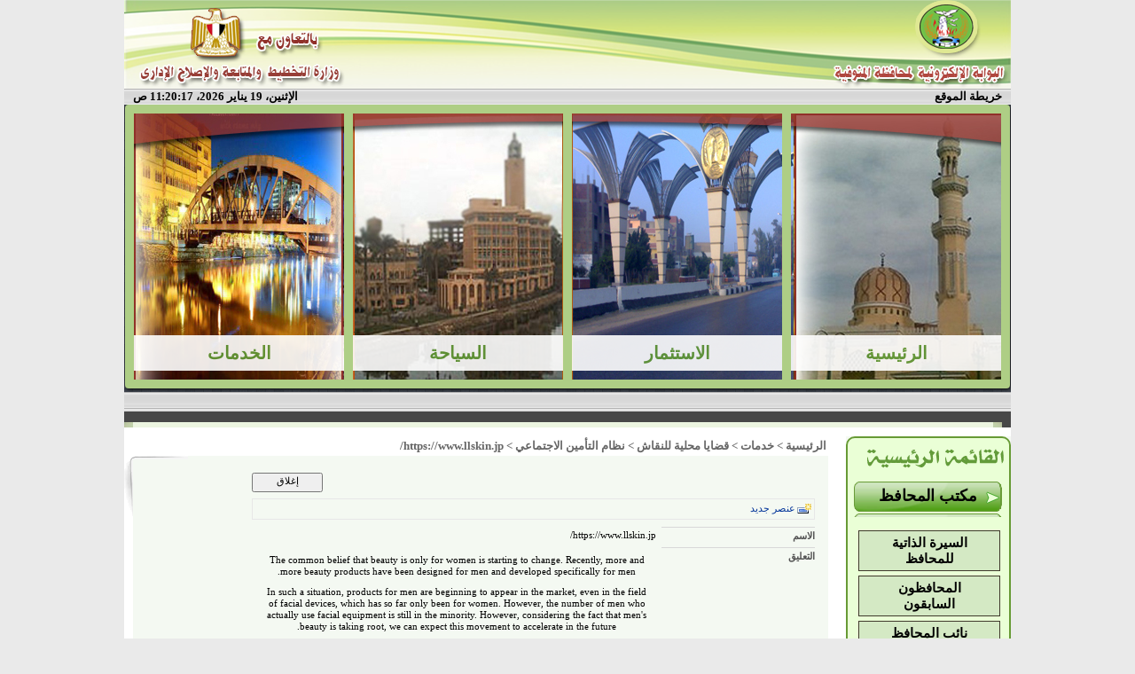

--- FILE ---
content_type: text/html; charset=utf-8
request_url: http://www.monofeya.gov.eg/citizens/cases/Lists/List36/DispForm.aspx?ID=4
body_size: 40832
content:
<html xmlns:o="urn:schemas-microsoft-com:office:office" __expr-val-dir="rtl" dir="rtl">
<head><meta name="GENERATOR" content="Microsoft SharePoint" /><meta name="progid" content="SharePoint.WebPartPage.Document" /><meta http-equiv="Content-Type" content="text/html; charset=utf-8" /><meta http-equiv="Expires" content="0" /><META NAME="ROBOTS" CONTENT="NOHTMLINDEX"/><title>
	
	نظام التأمين الاجتماعي - https://www.llskin.jp/

</title><script type="text/javascript" language="javascript" src="/_layouts/1025/init.js?rev=79TVn1ZfwfmR7HqRDAzmdA%3D%3D"></script>
<script type="text/javascript" language="javascript" src="/_layouts/1025/non_ie.js?rev=yfNry4hY0Gwa%2FPDNGrqXVg%3D%3D"></script>
<link type="text/xml" rel="alternate" href="/citizens/cases/_vti_bin/spsdisco.aspx" />

<script type="text/javascript" src="/_scripts/DateTime.js"></script>
<!--mstheme--><link id="ctl00_onetidThemeCSS" rel="stylesheet" type="text/css" href="../../../../_themes/Fayoum2/Fayo1011-65001.css" /><meta name="Microsoft Theme" content="Fayoum2 1011, default" /><link href="../../../../_catalogs/masterpage/themes/1/js-image-slider.css" rel="stylesheet" type="text/css" />
<script src="themes/1/js-image-slider.js" type="text/javascript"></script>
<link href="../../../../_catalogs/masterpage/generic.css" rel="stylesheet" type="text/css" /><link href="../../../../_catalogs/masterpage/_themes/tabcontent.css" rel="stylesheet" type="text/css" />
<script src="tabcontent.js" type="text/javascript"></script> 

    







<script src="http://www.monofeya.gov.eg/award/newbanner/sliderengine/jquery.js"></script>
    <script src="http://www.monofeya.gov.eg/award/newbanner/sliderengine/amazingslider.js"></script>
    <script src="http://www.monofeya.gov.eg/award/newbanner/sliderengine/initslider-1.js"></script>     
<!--     Start Banner
	<link href="http://www.monofeya.gov.eg/award/image%20slider%20heba1/css/styles.css" type="text/css" media="all" rel="stylesheet" /><link href="http://www.monofeya.gov.eg/award/image%20slider%20heba1/css/skitter.styles.css" type="text/css" media="all" rel="stylesheet" />
	
	
	
	

	
	<script type="text/javascript" language="javascript" src="http://www.monofeya.gov.eg/award/image%20slider%20heba1/js/jquery-1.6.3.min.js"></script>
	<script type="text/javascript" language="javascript" src="http://www.monofeya.gov.eg/award/image%20slider%20heba1/js/jquery.easing.1.3.js"></script>
	<script type="text/javascript" language="javascript" src="http://www.monofeya.gov.eg/award/image%20slider%20heba1/js/jquery.animate-colors-min.js"></script>
	<script type="text/javascript" language="javascript" src="http://www.monofeya.gov.eg/award/image%20slider%20heba1/js/jquery.skitter.min.js"></script>
	
		

	
	
	
	<script type="text/javascript" language="javascript">
		$(document).ready(function() {
			$('.box_skitter_large').skitter({
				theme: 'clean',
				numbers_align: 'center',
				progressbar: true, 
				dots: true, 
				preview: true
			});
		});
	</script>
    
    
   

<style type="text/css">
@font-face {
 font-family: "AlMateen";
 src: url("http://www.monofeya.gov.eg/award/image slider heba1/AlMateen.eot");
 src: local(" AlMateen "), url("http://www.monofeya.gov.eg/award/image slider heba1/AlMateen.ttf") format("truetype");
}
 
</style>


      End Banner          -->

<!-- menue-->

<link rel="stylesheet" type="text/css" href="http://www.monofeya.gov.eg/demo/demo.css" />

<script type="text/javascript" src="http://ajax.googleapis.com/ajax/libs/jquery/1.3.2/jquery.min.js"></script>
<script type="text/javascript" src="http://www.monofeya.gov.eg/demo/jquery.easing.1.3.js"></script>

<script type="text/javascript" src="http://www.monofeya.gov.eg/demo/script.js"></script>


<!-- end menue-->

<style type="text/css">
	.zz1_TopNavigationMenu_0 { background-color:white;visibility:hidden;display:none;position:absolute;left:0px;top:0px; }
	.zz1_TopNavigationMenu_1 { text-decoration:none; }
	.zz1_TopNavigationMenu_2 {  }
	.zz1_TopNavigationMenu_3 { border-style:none; }
	.zz1_TopNavigationMenu_4 {  }
	.zz1_TopNavigationMenu_5 {  }
	.zz1_TopNavigationMenu_6 { border-style:none; }
	.zz1_TopNavigationMenu_7 {  }
	.zz1_TopNavigationMenu_8 { background-color:#F2F3F4;border-color:#A7B4CE;border-width:1px;border-style:solid; }
	.zz1_TopNavigationMenu_9 { border-style:none; }
	.zz1_TopNavigationMenu_10 {  }
	.zz1_TopNavigationMenu_11 { border-style:none; }
	.zz1_TopNavigationMenu_12 {  }
	.zz1_TopNavigationMenu_13 { border-style:none; }
	.zz1_TopNavigationMenu_14 {  }
	.zz1_TopNavigationMenu_15 { border-style:none; }
	.zz1_TopNavigationMenu_16 { background-color:#CBE3F0; }
	.ctl00_treeview_0 { text-decoration:none; }
	.ctl00_treeview_1 { border-style:none; }
	.ctl00_treeview_2 { padding:0px 10px 0px 10px; }
	.ctl00_treeview_3 { border-style:none; }
	.ctl00_treeview_4 { padding:1px 0px 1px 0px; }
	.ctl00_PlaceHolderMain_Main_0 { border-color:Black;border-width:1px;border-style:Solid; }

</style></head>
<script type="text/javascript">
/* Remove the Extra CSS File link for the parent Theme */
var Temp = document.getElementById('onetidThemeCSS');
if (Temp != null)
{
	var CssLink = document.getElementById('ctl00_onetidThemeCSS');
	CssLink.parentNode.removeChild(CssLink);
}
</script>
<body scroll="yes" onload="javascript:if (typeof(_spBodyOnLoadWrapper) != 'undefined') _spBodyOnLoadWrapper();">
<form name="aspnetForm" method="post" action="DispForm.aspx?ID=4" onsubmit="javascript:return WebForm_OnSubmit();" id="aspnetForm" enctype="multipart/form-data">
<div>
<input type="hidden" name="MSO_PageHashCode" id="MSO_PageHashCode" value="2533" />
<input type="hidden" name="MSOWebPartPage_PostbackSource" id="MSOWebPartPage_PostbackSource" value="" />
<input type="hidden" name="MSOTlPn_SelectedWpId" id="MSOTlPn_SelectedWpId" value="" />
<input type="hidden" name="MSOTlPn_View" id="MSOTlPn_View" value="0" />
<input type="hidden" name="MSOTlPn_ShowSettings" id="MSOTlPn_ShowSettings" value="False" />
<input type="hidden" name="MSOGallery_SelectedLibrary" id="MSOGallery_SelectedLibrary" value="" />
<input type="hidden" name="MSOGallery_FilterString" id="MSOGallery_FilterString" value="" />
<input type="hidden" name="MSOTlPn_Button" id="MSOTlPn_Button" value="none" />
<input type="hidden" name="__EVENTTARGET" id="__EVENTTARGET" value="" />
<input type="hidden" name="__EVENTARGUMENT" id="__EVENTARGUMENT" value="" />
<input type="hidden" name="__REQUESTDIGEST" id="__REQUESTDIGEST" value="0xACA74FEF5ADD8D933721607F59BA902867BCE8994DF5E05E67FF7BC9A71ABFFED7BF709548044DF140F238A3A88CA5D03CAAB37E10955987320EFB0C3E86B4F2,19 Jan 2026 11:20:12 -0000" />
<input type="hidden" name="MSOSPWebPartManager_DisplayModeName" id="MSOSPWebPartManager_DisplayModeName" value="Browse" />
<input type="hidden" name="MSOWebPartPage_Shared" id="MSOWebPartPage_Shared" value="" />
<input type="hidden" name="MSOLayout_LayoutChanges" id="MSOLayout_LayoutChanges" value="" />
<input type="hidden" name="MSOLayout_InDesignMode" id="MSOLayout_InDesignMode" value="" />
<input type="hidden" name="MSOSPWebPartManager_OldDisplayModeName" id="MSOSPWebPartManager_OldDisplayModeName" value="Browse" />
<input type="hidden" name="MSOSPWebPartManager_StartWebPartEditingName" id="MSOSPWebPartManager_StartWebPartEditingName" value="false" />
<input type="hidden" name="ctl00_treeview_ExpandState" id="ctl00_treeview_ExpandState" value="eennnnnnnnnnnnnnnn" />
<input type="hidden" name="ctl00_treeview_SelectedNode" id="ctl00_treeview_SelectedNode" value="" />
<input type="hidden" name="ctl00_treeview_PopulateLog" id="ctl00_treeview_PopulateLog" value="" />
<input type="hidden" name="__VIEWSTATE" id="__VIEWSTATE" value="/[base64]/ZitivHghJbWFnZVVybAUcL19sYXlvdXRzL2ltYWdlcy9uZXdpdGVtLmdpZh8CBQFOHgtOYXZpZ2F0ZVVybAVnL2NpdGl6ZW5zL2Nhc2VzL0xpc3RzL0xpc3QzNi9OZXdGb3JtLmFzcHg/[base64]/////[base64]/[base64]/Zhh8SBRvYp9mE2YXYsdin2YPYsiDZiNin2YTZhdiv2YYfGAUc2KfZhNmF2LHYp9mD2LIg2Ygg2KfZhNmF2K/Zhh8XZx8GBRUvSGF5a2FsVGFuemVteS9jaXRpZXNkFCsAAhYSHxZnHxVoHxRnHxMFFy9IYXlrYWxUYW56ZW15L21vZGVyaXR5HwMFDtmF2K/Zitix2YrYp9iqHxIFDtmF2K/[base64]/[base64]/[base64]/[base64]" />
</div>

<script type="text/javascript">
//<![CDATA[
var theForm = document.forms['aspnetForm'];
if (!theForm) {
    theForm = document.aspnetForm;
}
function __doPostBack(eventTarget, eventArgument) {
    if (!theForm.onsubmit || (theForm.onsubmit() != false)) {
        theForm.__EVENTTARGET.value = eventTarget;
        theForm.__EVENTARGUMENT.value = eventArgument;
        theForm.submit();
    }
}
//]]>
</script>


<script src="/WebResource.axd?d=ETjsyEnzMiLnrbFy5TbBZOCs8_nEAeFv82aUWrONy_PtDab9erw-WNWcGW-gMCpd8_USTSGQ63hfFBWd3mtSlrnBK141&amp;t=636271743501517547" type="text/javascript"></script>

<script> var MSOWebPartPageFormName = 'aspnetForm';</script>
<script type="text/javascript">
//<![CDATA[

                function DoCallBack(filterText)
                {
                    WebForm_DoCallback('ctl00$PlaceHolderGlobalNavigation$g_6ae1e10e_1606_4222_99fb_8f7264fca6e1',filterText,UpdateFilterCallback,0,CallBackError,true);
                }
                function CallBackError(result, clientsideString)
                {                
                }
            //]]>
</script>
<script type="text/JavaScript" language="JavaScript">
<!--
var L_Menu_BaseUrl="/citizens/cases";
var L_Menu_LCID="1025";
var L_Menu_SiteTheme="";
//-->
</script>
<script src="/WebResource.axd?d=Zl7xtNAjoopW2BcRZD5mP0T4YnBsFnwqTZRYM0Q93QFyjLbTmjEn3JvR27_CBOQBD6_XkgE3MsoOAq04RNoU5cbY7Fg1&amp;t=636271743501517547" type="text/javascript"></script>
<script src="/WebResource.axd?d=Cf0Gt_aISB6dX_fBcnqd_JbEoxhMXcxVPLlVNB3GsKHlgoRBPepm90_8zRY2kqnw8t1fZHiELfWK0wOFZW_waDFRQ_U1&amp;t=636271743501517547" type="text/javascript"></script>
<script type="text/javascript">
//<![CDATA[

    function TreeView_PopulateNodeDoCallBack(context,param) {
        WebForm_DoCallback(context.data.treeViewID,param,TreeView_ProcessNodeData,context,TreeView_ProcessNodeData,false);
    }
var ctl00_treeview_Data = null;function WebForm_OnSubmit() {
UpdateFormDigest('\u002fcitizens\u002fcases', 1440000);return _spFormOnSubmitWrapper();
return true;
}
//]]>
</script>

<div>

	<input type="hidden" name="__VIEWSTATEGENERATOR" id="__VIEWSTATEGENERATOR" value="FC6FB6B2" />
	<input type="hidden" name="__EVENTVALIDATION" id="__EVENTVALIDATION" value="/wEWBAKr5rbmDQKJ+cGLCQLZuff7CgKj4euGAq+SAQvNIVN9Tc8sjUJ7SLm8g7TF" />
</div>
	
	<div align="center">
		<table cellpadding="0" cellspacing="0" border="0" width="1000">
			<tr>
				<td>
				
		<table cellspacing="0" cellpadding ="0" border ="0" width ="100%" class="Banner">
		<tr>
		 <td class="ThemeHeader" colspan="2">
		 <img name="header1.png" alt="بوابة معلومات المحافظة" width="100%" ></td>
		</tr>
		   <tr>
		   <td class="BannerBar" style="padding-right:10px" height="18">
		 			<a href="/Site%20map/Pages/sitemap.aspx" class="BannerBarText">خريطة الموقع</a>
					</td>
		   <td style="padding-left:10px" class="BannerBar" height="18" align="left">
			   <span id="DateTimeSpan" class="BannerBarText"></span>
	 			<script type="text/javascript">if(!document.all) window.onload=dT; else dT();</script>
		   </td>
		   </tr>
		<tr>
		 <td colspan="2">
	<!--	<object classid="clsid:d27cdb6e-ae6d-11cf-96b8-444553540000" codebase="http://fpdownload.macromedia.com/pub/shockwave/cabs/flash/swflash.cab#version=9,0,0,0" width="100%" height="190px" id="tech" align="middle" class="style18">
		<param name="movie" value="/a.swf" />
		<param name="quality" value="high" />
		<param name="allowFullScreen" value="true" />
		<param name="wmode" value="transparent" />
		<param name="allowScriptAccess" value="always" />
		<param name="_flashcreator" value=""/>
		<param name="_flashhost" value="http://www.go2album.com"/>
		<embed src="/test%20img/a1.swf" width="100%" height="190px" quality="high" allowFullScreen="true"  wmode="transparent" allowScriptAccess="always" name="tech" align="middle" type="application/x-shockwave-flash" pluginspage="http://www.macromedia.com/go/getflashplayer" />
		</object>   -->
			
<!--		<div id="page">
		
		<div id="content">
			<div class="border_box">
				<div class="box_skitter box_skitter_large">
<ul>
						<li><a href="#cube">	  <img border="0" src="/test img/001.png" class="cube" /></a></li>
                        
						<li><a href="#cubeRandom"><img border="0" src="/test img/002.png" class="cubeRandom" /></a></li>
						<li><a href="#block">	  <img border="0" src="/test img/003.png" class="block" /></a></li>
						<li><a href="#cubeStop">  <img border="0" src="/test img/004.png" class="cubeStop" /></a></li>	
                        			<li><a href="#cubeRandom"><img border="0" src="/test img/005.png" class="cubeRandom" /></a></li>	

					</ul>
									</div>
			</div>
		</div>
		
	</div>-->
				
		<!--	<div style="margin:0px auto;max-width:1000px;">
    
     Insert to your webpage where you want to display the slider 
    <div id="amazingslider-1" style="display:block;position:relative;margin:0px auto 0px;">
        <ul class="amazingslider-slides" style="display:none;">
            <li><img src="http://www.monofeya.gov.eg/award/newbanner/images/001.png" alt="001" /></li>
            <li><img src="http://www.monofeya.gov.eg/award/newbanner/images/002.png" alt="002" /></li>
            <li><img src="http://www.monofeya.gov.eg/award/newbanner/images/003.png" alt="003" /></li>
            <li><img src="http://www.monofeya.gov.eg/award/newbanner/images/004.png" alt="004" /></li>
            <li><img src="http://www.monofeya.gov.eg/award/newbanner/images/005.png" alt="005" /></li>
        </ul>
        <div class="amazingslider-engine" style="display:none;"><a href="http://amazingslider.com">JavaScript Slider</a></div>
    </div>
    <!-- End of body section HTML codes
    
</div> -->
<iframe name="banner"  src="http://www.monofeya.gov.eg/newbanner/baneer.html" scrolling="no" marginwidth="0" marginheight="0" frameborder="0" vspace="0" hspace="0" style="height: 324px; width: 1000px"  ></iframe>

			</td>
		   </tr>
			<tr>
		 <td width="100%" colspan="2" class="BannerBar" style="padding-left: 10px; padding-right: 10px;" height="18">
		 <table TOPLEVEL border="0" cellpadding="0" cellspacing="0" width="100%">
	<tr>
		<td valign="top" style="direction:rtl;"><div WebPartID="00000000-0000-0000-0000-000000000000" HasPers="true" id="WebPartWPQ1" width="100%" OnlyForMePart="true" allowDelete="false" style="" ><table border="0" width="100%" cellpadding="2" cellspacing="0" xmlns:x="http://www.w3.org/2001/XMLSchema" xmlns:d="http://schemas.microsoft.com/sharepoint/dsp" xmlns:asp="http://schemas.microsoft.com/ASPNET/20" xmlns:__designer="http://schemas.microsoft.com/WebParts/v2/DataView/designer" xmlns:SharePoint="Microsoft.SharePoint.WebControls" xmlns:ddwrt2="urn:frontpage:internal"><tr><td><marquee width="100%" direction="right" scrolldelay="50" onmouseover="this.stop()" onmouseout="this.start()"><a class="BannerBarText" href="/MainPage/NewsDisp.aspx?ID=1224">محافظ المنوفية ونائبه يتفقدان مستشفى شبين الكوم التعليمي </a> - <a class="BannerBarText" href="/MainPage/NewsDisp.aspx?ID=1227">إعلان هام</a> - <a class="BannerBarText" href="/MainPage/NewsDisp.aspx?ID=1514">محافظ المنوفية يأمر بسرعة إنهاء أعمال الرصف والتطوير بكوبرى القاصد تمهيدا لإفتتاحه غداً أمام المواطنين</a> - <a class="BannerBarText" href="/MainPage/NewsDisp.aspx?ID=1515">محافظ المنوفية يحيل عدد من  المختصين بزاوية رزين للنيابة العامة لاستصدار تراخيص بناء بالمخالفة للقانون</a> - <a class="BannerBarText" href="/MainPage/NewsDisp.aspx?ID=1516">تموين المنوفية :ضبط  6 طن دقيق بلدي مدعم  قبل بيعها بالسوق السوداء و تحرير(166) محضر تمويني خلال يوم واحد </a> - <a class="BannerBarText" href="/MainPage/NewsDisp.aspx?ID=1517">محافظ المنوفية يلتقي وفد ذوي الهمم لبحث مطالبهم ويقدموا مصحف هدية تذكارية تقديراً لدعمه الدائم  </a> - <a class="BannerBarText" href="/MainPage/NewsDisp.aspx?ID=1518">محافظ المنوفية في لفتة طيبة: توزيع شنط مدرسية علي الطلاب الأيتام بالمراحل الابتدائية والإعدادية</a> - <a class="BannerBarText" href="/MainPage/NewsDisp.aspx?ID=1519">أورمان المنوفية : تجرى (580 ) عملية عيون وتسليم ( 553 ) نظارة طبية بالمجان للأسر الأولي بالرعاية  بنطاق المحافظة بالتنسيق مع صندوق تحيا مصر</a> - <a class="BannerBarText" href="/MainPage/NewsDisp.aspx?ID=1520">محافظ المنوفية يفتتح مدرسة الشهيد فوزى فياز الإبتدائية بكفر المصيلحة ويؤكد الالتزام بتطبيق الإجراءات الإحترازية والوقائية حفاظاً على صحة وسلامة الطلاب </a> - <a class="BannerBarText" href="/MainPage/NewsDisp.aspx?ID=1521">صحة المنوفية  : غلق ( 20) منشأة طبية وإنذار ( 53 ) آخرين لمخالفتهم اللوائح والقوانين وإعدام 500 كجم مواد غذائية منتهية الصلاحية بنطاق المحافظة</a> - <a class="BannerBarText" href="/MainPage/NewsDisp.aspx?ID=1522">:  قوافل طبية متنقلة تجوب المحافظة لتلقى المواطنين لقاحات كورونا ويناشد المواطنين بسرعة الإقبال حفاظاً على الصحة العامة</a> - <a class="BannerBarText" href="/MainPage/NewsDisp.aspx?ID=1524">محافظ المنوفية يلتقى أسرة الطفلة " سما " وعدد من أهالي مدينة تلا ويقرر صرف مساعدات مالية عاجلة ويؤكد علي التواصل الدائم مع المواطنين </a> - <a class="BannerBarText" href="/MainPage/NewsDisp.aspx?ID=1525">مياه المنوفية تستعد بـ 155 سيارة ومعدة وتشكيل فرق طوارئ بنطاق المحافظة لإستقبال موسم الشتاء </a> - <a class="BannerBarText" href="/MainPage/NewsDisp.aspx?ID=1526">المنوفية : ضبط 16 شيكارة دقيق بلدى  مدعم  داخل  ماكينة طحين بقرية العراقية بالشهداء  وتحرير (25) محضر إشغال وإزالة </a> - <a class="BannerBarText" href="/MainPage/NewsDisp.aspx?ID=1527">قوافل طبية متعددة التخصصات بالمناطق الأكثر إحتياجاً خلال شهر نوفمبر القادم </a> - <a class="BannerBarText" href="/MainPage/NewsDisp.aspx?ID=1528">متابعات دورية وميدانية لنسب تنفيذ مشروعات المبادرة الرئاسية " حياة كريمة " بأشمون والشهداء </a> - <a class="BannerBarText" href="/MainPage/NewsDisp.aspx?ID=1529">خلال حملات تفتيشية بالمنوفية  ضبط طن مواد غذائية ولحوم ودواجن غير صالحة للإستهلاك الآدمى بتلا والشهداء</a> - <a class="BannerBarText" href="/MainPage/NewsDisp.aspx?ID=1530">المنوفية : متابعات دورية لنسب تنفيذ مشروعات المبادرة الرئاسية " حياة كريمة " بأشمون والشهداء خلال أسبوع </a> - <a class="BannerBarText" href="/MainPage/NewsDisp.aspx?ID=1531">قافلة طبية مجانية بقرية ميت مسعود والكشف على (١٤٥٠) متردد خلال يومين</a> - <a class="BannerBarText" href="/MainPage/NewsDisp.aspx?ID=1532">تنفيذ إزالات فورية في المهد بمراكز منوف وسرس الليان وقويسنا وإجراءات حاسمة للمخالفين</a> - <a class="BannerBarText" href="/MainPage/NewsDisp.aspx?ID=1533">محافظ المنوفية يعقد إجتماعا تنسيقيا لمناقشة الموقف التنفيذي للخطة الاستثمارية  للعام المالي 2021/2022</a> - <a class="BannerBarText" href="/MainPage/NewsDisp.aspx?ID=1534">محافظ المنوفية يشدد على منع دخول الموظفين الغير حاصلين على لقاح كورونا لمقرات عملهم ويتابع نسب تنفيذ مشروعات حياة كريمة</a> - <a class="BannerBarText" href="/MainPage/NewsDisp.aspx?ID=1535">متابعات دورية لنسب تنفيذ مشروعات المبادرة الرئاسية " حياة كريمة " بأشمون والشهداء خلال أسبوع</a> - <a class="BannerBarText" href="/MainPage/NewsDisp.aspx?ID=1536">استمرار رفع درجة الاستعداد القصوى لمواجهة موجة الطقس السيئ المحتملة </a> - <a class="BannerBarText" href="/MainPage/NewsDisp.aspx?ID=1537">محافظ المنوفية يلتقى الطفل " مالك " مريض ضمور العضلات ويقرر صرف مساعدة مالية عاجلة وتقديم الرعاية الصحية اللازمة له </a> - <a class="BannerBarText" href="/MainPage/NewsDisp.aspx?ID=1538">محافظ المنوفية يتفقد أعمال التطوير بعدد من مدارس كفر داوود</a> - <a class="BannerBarText" href="/MainPage/NewsDisp.aspx?ID=1539">محافظ المنوفية يتفقد اللمسات النهائية لتطوير ميدان الإسعاف الجديد بشبين الكوم </a> - <a class="BannerBarText" href="/MainPage/NewsDisp.aspx?ID=1540">محافظ المنوفية يستقبل وفد الهيئة الهندسية للبدء في مطابقة طلبات التصالح في مخالفات البناء </a> - <a class="BannerBarText" href="/MainPage/NewsDisp.aspx?ID=1541">محافظ المنوفية يتابع بدء مطابقة طلبات التصالح في مخالفات البناء بكافة الوحدات المحلية ويشيد بدور الهيئة الهندسية للقوات المسلحة</a> - <a class="BannerBarText" href="/MainPage/NewsDisp.aspx?ID=1542">متابعات ميدانية لأعمال الرصف والتطوير بمركزي الباجور ومنوف </a> - <a class="BannerBarText" href="/MainPage/NewsDisp.aspx?ID=1543">محافظ المنوفية يلتقي بإحدى الحالات الإنسانية ويقرر صرف مساعدات مالية وعينية لها ويؤكد علي الدعم الكامل للأسر الأولي بالرعاية </a> - <a class="BannerBarText" href="/MainPage/NewsDisp.aspx?ID=1544">محافظ المنوفية يتفقد المدرسة ويؤكد صرح تعليمى ضخم وإضافة قوية لمنظومة التعليم بالمحافظة</a> - <a class="BannerBarText" href="/MainPage/NewsDisp.aspx?ID=1545">حظر دخول المواطنين الغير حاصلين على لقاح كورونا للمصالح الحكومية </a> - <a class="BannerBarText" href="/MainPage/NewsDisp.aspx?ID=1546">استعدادات مكثفة لبدء الحملة القومية ضد مرض شلل الأطفال منتصف الشهر الجاري.</a> - <a class="BannerBarText" href="/MainPage/NewsDisp.aspx?ID=1547">محافظ المنوفية يتفقد المنطقة المحيطة  بمجمع المصالح الحكومية ويأمر برفع الإشغالات وبحث إمكانية إقامة جراج للسيارات لإحداث سيولة مرورية بالمنطقة</a> - <a class="BannerBarText" href="/MainPage/NewsDisp.aspx?ID=1548">محافظ المنوفية يبحث التوسع في إنشاء أقسام متخصصة لخدمة مرضى الأورام وتلبية احتياجاتهم</a> - <a class="BannerBarText" href="/MainPage/NewsDisp.aspx?ID=1549">متابعات دورية لنسب تنفيذ مشروعات المبادرة الرئاسية " حياة كريمة " بقرى مركزى أشمون والشهداء خلال أسبوع</a> - <a class="BannerBarText" href="/MainPage/NewsDisp.aspx?ID=1550">محافظ المنوفية يكرم  البطل الرياضى"  محمد الكيلانى "  لفوزه  بالميدالية البرونزية ببطولة الاتحاد العربى للدراجات لذوى الإعاقة</a> - <a class="BannerBarText" href="/MainPage/NewsDisp.aspx?ID=1551">المحافظ يشدد على التواجد الميدانى بالشارع والتواصل الدائم مع المواطنين للاستماع لشكواهم وتلبية مطالبهم</a> - <a class="BannerBarText" href="/MainPage/NewsDisp.aspx?ID=1552">متابعات دورية لنسب تنفيذ مشروعات المبادرة الرئاسية " حياة كريمة "  بأشمون والشهداء خلال أسبوع </a> - <a class="BannerBarText" href="/MainPage/NewsDisp.aspx?ID=1553">ضبط لحوم بلدية مذبوحة خارج المجازر وغير صالحة للاستهلاك الآدمي </a> - <a class="BannerBarText" href="/MainPage/NewsDisp.aspx?ID=1554">متابعات دورية لأعمال الرصف والتطوير بنطاق المحافظة ويشدد على التواجد الميدانى لزيادة معدلات الإنجاز  </a> - <a class="BannerBarText" href="/MainPage/NewsDisp.aspx?ID=1555">محافظ المنوفية يتابع الموقف التنفيذي للمجمعات الخدمية والزراعية بسنتريس ويتفقد محطة معالجة شطانوف ضمن "حياة كريمة " </a> - <a class="BannerBarText" href="/MainPage/NewsDisp.aspx?ID=1556">محافظ المنوفية يتفقد المجمع الخدمى وتوسعات مدرسة الوحدة المجمعة الإبتدائية بسبك الأحد </a> - <a class="BannerBarText" href="/MainPage/NewsDisp.aspx?ID=1557">محافظ المنوفية يلتقي عدد من المواطنين ويقرر صرف مساعدات مالية مراعاة لظروفهم الصحية والمعيشية </a> - <a class="BannerBarText" href="/MainPage/NewsDisp.aspx?ID=1558">استعدادات مكثفة  لتنفيذ  الحملة القومية لشلل الأطفال و تجهيز  (1882) فرقة طبية ثابتة ومتحركة ويشدد بتقديم كافة أوجه الدعم لإنجاح الحملة </a> - <a class="BannerBarText" href="/MainPage/NewsDisp.aspx?ID=1559">متابعات ميدانية لكافة أعمال ونسب مشروعات المبادرة الرئاسية "حياة كريمة  " بقرى أشمون والشهداء خلال أسبوع </a> - <a class="BannerBarText" href="/MainPage/NewsDisp.aspx?ID=1560">محافظ المنوفية يشهد فعاليات الحفل السنوي لعيد جامعة المنوفية الـ 45 </a> - <a class="BannerBarText" href="/MainPage/NewsDisp.aspx?ID=1561">توزيع 2200 كجم لحوم على الأسر المستحقة والأولى بالرعاية بنطاق المحافظة  </a> - <a class="BannerBarText" href="/MainPage/NewsDisp.aspx?ID=1562">نائب المحافظ يشهد إنطلاق فاعليات المؤتمر العلمى الثامن والعشرين لأمراض الحميات والجهاز الهضمى والكبد بالمنوفية</a> - <a class="BannerBarText" href="/MainPage/NewsDisp.aspx?ID=1563">محافظ المنوفية يسلم مساعدات مالية ومواد غذائية وبطاطين لأكثر من 50 حالة ضمن لقاءات رد الجميل </a> - <a class="BannerBarText" href="/MainPage/NewsDisp.aspx?ID=1564">محافظ المنوفية :  التدخل السريع  ترفع  أكثر من  5 ألاف طن تجمعات قمامة  وتراكمات هدم بمركز  أشمون خلال أسبوع   </a> - <a class="BannerBarText" href="/MainPage/NewsDisp.aspx?ID=1565">محافظ المنوفية يتفقد مشروعات " حياة كريمة "  بدراجيل وساحل الجوابر ويشيد بنسب تنفيذ المشروعات </a> - <a class="BannerBarText" href="/MainPage/NewsDisp.aspx?ID=1566"> تحرير ( 218 ) محضر تموينى وضبط ما يزيد عن نصف طن لحوم مجهولة المصدر وغير صالحة للإستهلاك الآدمى فى حملة تفتيشية بنطاق المحافظة</a> - <a class="BannerBarText" href="/MainPage/NewsDisp.aspx?ID=1567">( 4 ) قوافـل للعلاج الجاد والكشف علي( 320 ) مريض بالمجان وتوزيع( 5 ) طن لحوم على الأسر الأولى بالرعاية بنطاق المحافظة</a> - <a class="BannerBarText" href="/MainPage/NewsDisp.aspx?ID=1568">محافظ المنوفية يناقش أخر مستجدات ملفي التصالح والتقنين ومشروعات الخطة الإستثمارية </a> - <a class="BannerBarText" href="/MainPage/NewsDisp.aspx?ID=1569">بشري سارة لأهالي وأبناء محافظة المنوفية وبعد توقف دام لأكثر من 10 سنوات محافظ المنوفية يتفقد قصر ثقافة شبين الكوم ويعلن جاهزيته للافتتاح </a> - <a class="BannerBarText" href="/MainPage/NewsDisp.aspx?ID=1570">" أورمان المنوفية " : توزيع (1850) بطانية ضمن مبادرة " ستر ودفا " علي الأسر الأولي بالرعاية وتنظيم قافلة للعلاج الجاد للكشف علي (86) مريض بالمجان </a> - <a class="BannerBarText" href="/MainPage/NewsDisp.aspx?ID=1571"> لأول مرة إقامة جراجات ذكية متعددة الطوابق بشبين الكوم  ضمن بروتوكول الإنتاج الحربى </a> - <a class="BannerBarText" href="/MainPage/NewsDisp.aspx?ID=1572">محافظ المنوفية يتفقد قصر ثقافة شبين الكوم ويعلن جاهزيته للافتتاح </a> - <a class="BannerBarText" href="/MainPage/NewsDisp.aspx?ID=1573">محافـظ المنوفية يهنئ قداسة البابا تواضروس الثانى والأخوة الأقباط  بمناسبة عيد الميلاد المجيد ويؤكد بأننا نسيج واحد</a> - <a class="BannerBarText" href="/MainPage/NewsDisp.aspx?ID=1574">محافظ المنوفية يشدد على إنهاء أعمال ترفيق المرحلة الرابعة بالمنطقة الصناعية بقويسنا وفق مهل زمنية محددة ويؤكد على دعمه الدائم للمستثمرين</a> - <a class="BannerBarText" href="/MainPage/NewsDisp.aspx?ID=1575">متابعات ميدانية لأعمال الرصف و التطوير بشوارع تلا ومنوف وقويسنا </a> - <a class="BannerBarText" href="/MainPage/NewsDisp.aspx?ID=1576">محافظ المنوفية يقدم خالص تعازيه لأسر ضحايا حادث معدية المناشى ويقرر صرف (120) ألف جنيه لكل متوفى </a> - <a class="BannerBarText" href="/MainPage/NewsDisp.aspx?ID=1577">محافظ المنوفية يستقبل رئيس مجلس إدارة صندوق التنمية الحضرية ويستعرض خطة تطوير المناطق الغير مخططة بالمحافظة </a> - <a class="BannerBarText" href="/MainPage/NewsDisp.aspx?ID=1578">محافظ المنوفية ورئيس مجلس إدارة صندوق التنمية الحضرية يتفقدان الأعمال الإنشائية للمشروع القومي لتطوير عواصم المحافظات بقرية الراهب و يتابعان أعمال تطوير المناطق الغير مخططة بميت خاقان و كفر المصيلحة </a> - <a class="BannerBarText" href="/MainPage/NewsDisp.aspx?ID=1579">لجنة هندسية لمعاينة إنشاء محور جديد في منطقة القطا يربط محافظتي المنوفية والجيزة </a> - <a class="BannerBarText" href="/MainPage/NewsDisp.aspx?ID=1580"> حملات مستمرة لرفع تجمعات القمامة ونواتج الهدم حفاظاً على المظهر الحضارى بنطاق المحافظة </a> - <a class="BannerBarText" href="/MainPage/NewsDisp.aspx?ID=1581">  حملات مستمرة لصيانة أعمدة الإنارة بنطاق الوحدات المحلية  </a> - <a class="BannerBarText" href="/MainPage/NewsDisp.aspx?ID=1582">رفع أكثر من 13 ألف طن تراكمات قمامة بنطاق المحافظة خلال أسبوع </a> - <a class="BannerBarText" href="/MainPage/NewsDisp.aspx?ID=1583">محافظ المنوفية  يسلم ( 240) مساعدة عينية و(80) كرسي كهربائي ومساعدات مالية لذوي الهمم بقيمة ما يقرب من ( مليون و500 ألف جنيه  ) </a> - <a class="BannerBarText" href="/MainPage/NewsDisp.aspx?ID=1584">متابعات دورية لأعمال التطوير والرصف بنطاق المحافظة </a> - <a class="BannerBarText" href="/MainPage/NewsDisp.aspx?ID=1585"> المرور على (198) منشأة طبية و غلق (5) منشآت وإنذار (77) آخرين لمخالفتهم اللوائح والقوانين </a> - <a class="BannerBarText" href="/MainPage/NewsDisp.aspx?ID=1586">محافظ المنوفية يتفقد مقر الإسعاف الجديد ويتابع أعمال قطع الفرمة بطريق شبراباص وتركيب البلدورات بشارع عاطف السادات </a> - <a class="BannerBarText" href="/MainPage/NewsDisp.aspx?ID=1587">متابعات دورية لأعمال الرصف والتطوير بشوارع منوف والباجور وسرس الليان  </a> - <a class="BannerBarText" href="/MainPage/NewsDisp.aspx?ID=1588">محافظ المنوفية يتفقد عدد من لجان إمتحانات الشهادة الإعدادية للإطمئنان علي انتظام سير الامتحانات</a> - <a class="BannerBarText" href="/MainPage/NewsDisp.aspx?ID=1589">محافظ المنوفية يناقش نسب تنفيذ رصف الطرق بنطاق المحافظة ويشدد على رفع معدلات الإنجاز </a> - <a class="BannerBarText" href="/MainPage/NewsDisp.aspx?ID=1590">محافظ المنوفية : لأول مرة علي مستوى الجمهورية حملة مكبرة للتطعيم ضد فيروس كورونا من 8 وحتى 24 فبراير الجاري</a> - <a class="BannerBarText" href="/MainPage/NewsDisp.aspx?ID=1591"> تموين المنوفية " : ضبط ما يزيد عن (17) طن زيوت طعام مجهولة المصدر بالسادات وأشمون وتحرير (185) محضر تمويني بنطاق المحافظة </a> - <a class="BannerBarText" href="/MainPage/NewsDisp.aspx?ID=1592">أورمان المنوفية : انطلاق القافلة الـ ( 38 ) بالمجان لمبادرة " نور حياة "  بمركز شباب ميت شهالة بالشهداء  </a> - <a class="BannerBarText" href="/MainPage/NewsDisp.aspx?ID=1593">" المنوفية " :غلق 6 مخابز لمخالفتهم الاشتراطات و ضبط لحوم بلدية مذبوحة خارج المجازر وغير صالحة للاستهلاك الآدمي  خلال حملات تفتيشية</a> - <a class="BannerBarText" href="/MainPage/NewsDisp.aspx?ID=1594">ضبط (2) طن أعلاف مجهولة المصدر وأكثر من  ( 650) كجم لحوم غير صالحة للإستهلاك الآدمى و تحرير (124) محضر تموينى</a> - <a class="BannerBarText" href="/MainPage/NewsDisp.aspx?ID=1595">محافظ المنوفية يتفقد أعمال الرصف بمحور حضانة الفاروق الجديد  و يتابع أعمال التطوير بطريق ( شبين الكوم / بركة السبع )</a> - <a class="BannerBarText" href="/MainPage/NewsDisp.aspx?ID=1596">محافظ المنوفية يفتتح مسجد " الفتح " بعد تطويره بالجهود الذاتية بقرية الماي بشبين الكوم </a> - <a class="BannerBarText" href="/MainPage/NewsDisp.aspx?ID=1597">" صحة المنوفية ":تطعيم ما يزيد عن (810) ألف مواطن خلال حملة التطعيم بلقاحات كورونا </a> - <a class="BannerBarText" href="/MainPage/NewsDisp.aspx?ID=1598">محافظ المنوفية : إزالة (55) مكمورة فحم مخالفة بيئياً و (54) حالة تعدي ضمن المرحلة الثالثة بالموجة الـ 19 </a> - <a class="BannerBarText" href="/MainPage/NewsDisp.aspx?ID=1599"> محافظ المنوفية  : إقامة معارض " أهلا رمضان " لبيع السلع الغذائية بأسعار مخفضة بكافة مراكز المحافظة </a> - <a class="BannerBarText" href="/MainPage/NewsDisp.aspx?ID=1600"> " أورمان المنوفية " : تسليم (1074) نظارة طبية وإجراء (19 ) عملية جراحية للقلب بالمجان للأسر الأولي بالرعاية بنطاق المحافظة </a> - <a class="BannerBarText" href="/MainPage/NewsDisp.aspx?ID=1601">" ثقافة المنوفية " : أنشطة وبرامج ثقافية وعروض مسرحية مكثفة بقصر ثقافة شبين الكوم خلال شهر مارس لإثراء الوجدان الثقافي </a> - <a class="BannerBarText" href="/MainPage/NewsDisp.aspx?ID=1602">محافظ المنوفية يُسلم (55) كرسي كهربائي ومساعدات مالية وعينية بقيمة ما يزيد عن مليون جنيه لذوي الهمم والحالات الأولى بالرعاية</a> - <a class="BannerBarText" href="/MainPage/NewsDisp.aspx?ID=1603">المنوفية : إزالة (118) حالة تعدى بالمرحلة الثالثة للموجة (19) وتنفيذ إزالة فورية لـ( 37) حالة وإعادة زراعة (21)حالة بنطاق المحافظة </a> - <a class="BannerBarText" href="/MainPage/NewsDisp.aspx?ID=1604">محافظ المنوفية : تحرير (2517) محضر تموينى بإجمالى مضبوطات (326) طن مواد غذائية وصناعية خلال أسبوعين</a> - <a class="BannerBarText" href="/MainPage/NewsDisp.aspx?ID=1605">محافظ المنوفية يشهد إنطلاق قافلة " أهلا رمضان " لتوفير السلع الغذائية بالتعاون مع جهاز مشروعات الخدمة الوطنية ومؤسسة حياه كريمة </a> - <a class="BannerBarText" href="/MainPage/NewsDisp.aspx?ID=1606">محافظ المنوفية يلتقي وفد جمعية أصدقاء مرضى معهد الكبد القومي ويؤكد تقديم كافة أوجه الدعم للمنظومة الطبية</a> - <a class="BannerBarText" href="/MainPage/NewsDisp.aspx?ID=1607"> زراعة المنوفية : استعدادات مكثفة لموسم توريد القمح وتوزيع  ما يقرب من (188) طن أسمدة خلال الموسم الصيفى </a> - <a class="BannerBarText" href="/MainPage/NewsDisp.aspx?ID=1608"> محافظ المنوفية يحيل مسئولي ملف التصالح بالباجور للنيابة العامة لمخالفتهم اللوائح والقوانين</a> - <a class="BannerBarText" href="/MainPage/NewsDisp.aspx?ID=1609">  محافظ المنوفية يسلم ما يزيد عن 40 حالة مستحقة مساعدات مالية وعينية قبيل شهر رمضان المبارك </a> - <a class="BannerBarText" href="/MainPage/NewsDisp.aspx?ID=1610">محافظ المنوفية يكرم الأمهات المثاليات علي مستوي المحافظة</a> - <a class="BannerBarText" href="/MainPage/NewsDisp.aspx?ID=1611">محافظ المنوفية يفحص طلبات عدد من المواطنين ويكلف الجهات المعنية بإجراءات عاجلة</a> - <a class="BannerBarText" href="/MainPage/NewsDisp.aspx?ID=1612">محافظ المنوفية : تحرير (142) محضر تمويني خلال يوم واحد وحملات مفاجئة لضبط الأسعار ومراقبة الأسواق  </a> - <a class="BannerBarText" href="/MainPage/NewsDisp.aspx?ID=1613">زراعة المنوفية : تطهير 36 كيلو و  100 متر من المساقي الخصوصية خلال شهر مارس </a> - <a class="BannerBarText" href="/MainPage/NewsDisp.aspx?ID=1614">أورمان المنوفية: تقديم مساعدات مالية لتمويل مشروعات صغيرة للأسر الأولى بالرعاية والأيتام المقبلات  علي الزواج بقيمة ما يزيد عن نصف مليون جنيه </a> - <a class="BannerBarText" href="/MainPage/NewsDisp.aspx?ID=1615">محافظ المنوفية : تحرير (156) محضر تمويني خلال حملات مكثفة بنطاق المحافظة </a> - <a class="BannerBarText" href="/MainPage/NewsDisp.aspx?ID=1616">المنوفية : جهود الوحدات المحلية في متابعة أعمال الرصف والتطوير بمختلف مراكز ومدن وقرى المحافظة </a> - <a class="BannerBarText" href="/MainPage/NewsDisp.aspx?ID=1617">بيطرى المنوفية : تحصين ما يزيد عن ( 347)  ألف رأس ماشية منذ إنطلاق الحملة القومية الأولى للتحصين ضد مرض الحمى القلاعية والوادي المتصدع </a> - <a class="BannerBarText" href="/MainPage/NewsDisp.aspx?ID=1618">محافظ المنوفية يستقبل محافظ القليوبية للإطمئنان علي الحالة الصحية لمصابي حريق عقار بنها بمستشفي شبين الكوم التعليمي </a> - <a class="BannerBarText" href="/MainPage/NewsDisp.aspx?ID=1619">محافظ المنوفية يصدر حركة تنقلات جديدة بالإدارات الهندسية والتنظيم  بأحياء ومدن المحافظة</a> - <a class="BannerBarText" href="/MainPage/NewsDisp.aspx?ID=1620">محافظ المنوفية يتفقد عمارات " سكن كريم " والمركز الصحي ومدرسة الشهيد شوقي عبد الحكيم ومركز الأمومة والطفولة بقرية منيل دويب </a> - <a class="BannerBarText" href="/MainPage/NewsDisp.aspx?ID=1621">المنوفية : تناقش آخر مستجدات الموقف التنفيذى للمشروعات الجارى تنفيذها بصندوق الاسكان الاقتصادي بالمحافظة</a> - <a class="BannerBarText" href="/MainPage/NewsDisp.aspx?ID=1622">محافظ المنوفية  : ضبط ما يزيد عن (36) طن مواد غذائية و(15) طن دقيق مجهولة المصدر وتحرير (171) محضر تمويني بنطاق المحافظة</a> - <a class="BannerBarText" href="/MainPage/NewsDisp.aspx?ID=1623">محافظ المنوفية يأمر بتوفير كرسي كهربائي لمواطنة تعاني من ضمور كامل بالجسم وإنهاء إجراءات القومسيون الطبي لها فورا</a> - <a class="BannerBarText" href="/MainPage/NewsDisp.aspx?ID=1624"> محافظ المنوفية يستقبل نقيب المعلمين ورئيس إتحاد المعلمين العرب بمكتبه</a> - <a class="BannerBarText" href="/MainPage/NewsDisp.aspx?ID=1625">محافظ المنوفية يفحص شكاوى المواطنين خلال اللقاء اليومى ويوجه بإجراءات فورية لحل مشاكل المواطنين</a> - <a class="BannerBarText" href="/MainPage/NewsDisp.aspx?ID=1626">محافظ المنوفية يقدم التهنئة لنيافة الأنبا بنيامين والأخوة الأقباط بمناسبة الإحتفال بعيد القيامة المجيد</a> - <a class="BannerBarText" href="/MainPage/NewsDisp.aspx?ID=1627">محافـظ المنوفية : فتح الحدائق والمتنزهات العامة أمام جموع المواطنين بالمجان تزامناً مع إحتفالات شم النسيم</a> - <a class="BannerBarText" href="/MainPage/NewsDisp.aspx?ID=1628">محافظ المنوفية يناقش الخطة الإستثمارية للعام المالى 2022 / 2023 ويشدد على وضع مقترحات لإقامة مشروعات خدمية تمس حياة المواطنين</a> - <a class="BannerBarText" href="/MainPage/NewsDisp.aspx?ID=1629">محافظ المنوفية  يسلم كراسي متحركة ومساعدات عينية  لذوي الهمم تزامناً مع حلول عيد الفطر المبارك</a> - <a class="BannerBarText" href="/MainPage/NewsDisp.aspx?ID=1630">محافظ المنوفية : ضبط (5) طن دقيق مدعم  بمنزل أحد المواطنين بميت عافية بهدف التربح وتم مصادرة المضبوطات </a> - <a class="BannerBarText" href="/MainPage/NewsDisp.aspx?ID=1631">محافظ المنوفية يفاجئ مستشفى بركة السبع المركزى للإطمئنان على مستوى الخدمات المقدمة وتوافر  الأدوية والمستلزمات الطبية للمرضى </a> - <a class="BannerBarText" href="/MainPage/NewsDisp.aspx?ID=1632">المنوفية : ضبط 2,5 طن سردين مملح و 550 كجم دواجن غير صالحة للاستخدام الآدمى </a> - <a class="BannerBarText" href="/MainPage/NewsDisp.aspx?ID=1633">محافظ المنوفية : إزالة فورية لـ (21) حالة تعدى على الأراضى الزراعية بنطاق المحافظة خلال أجازة عيد الفطر المبارك </a> - <a class="BannerBarText" href="/MainPage/NewsDisp.aspx?ID=1634">محافظ المنوفية يبحث آلية تطوير منظومة النقل الجماعى بالمحافظة ويؤكد نهدف إلى الارتقاء بالمستوى العام للمنظومة وتقديم خدمة متميزة</a> - <a class="BannerBarText" href="/MainPage/NewsDisp.aspx?ID=1635">محافظ المنوفية يدشن أعمال تطوير المنطقة المحيطة بمجمع المصالح بشبين الكوم </a> - <a class="BannerBarText" href="/MainPage/NewsDisp.aspx?ID=1636">محافظ المنوفية يأمر بدعم محور حضانة الفاروق وإحدى شوارع قرية كفر البتانون بأعمدة إنارة جديدة تلبيةً لمطالب الأهالى</a> - <a class="BannerBarText" href="/MainPage/NewsDisp.aspx?ID=1637">المنوفية : ضبط ما يقرب من (1,5) طن لحوم غير صالحة للاستخدام الآدمي بشبين الكوم وسرس الليان </a> - <a class="BannerBarText" href="/MainPage/NewsDisp.aspx?ID=1638">محافظ المنوفية يستقبل مستشار وزير الزراعة لشئون المتابعة لبحث آخر مستجدات منظومة توريد الأقماح ويشدد على تكاتف الجهود لتحقيق المستهدف </a> - <a class="BannerBarText" href="/MainPage/NewsDisp.aspx?ID=1639">محـافظ المنوفية يستقبل وزير الأوقاف بمكتبه لأداء شعائر صلاة الجمعة بمسجد " الرؤوف الرحيم " بشبين الكوم </a> - <a class="BannerBarText" href="/MainPage/NewsDisp.aspx?ID=1640">محافظ المنوفية يدشن قافلة الهلال الأحمر الطبية لتقديم خدمات صحية بالمجان لأهالي وأبناء المحافظة  </a> - <a class="BannerBarText" href="/MainPage/NewsDisp.aspx?ID=1641">محافظ المنوفية يفتتح مشروع محطة رفع صرف صحى المقاطع بتكلفة (34) مليون جنيه </a> - <a class="BannerBarText" href="/MainPage/NewsDisp.aspx?ID=1642">محافظ المنوفية يفتتح مدارس الشهيد إسلام عبد العزيز للتعليم الأساسي بالأخماس وحلمى وهيدى الثانوية بكفر داود والشهيد أحمد خضر الإبتدائية بقرية السلام بالسادات</a> - <a class="BannerBarText" href="/MainPage/NewsDisp.aspx?ID=1643">" تعليم المنوفية " : الثلاثاء بدء تظلمات الشهادة الإعدادية ولمدة 15 يوم</a> - <a class="BannerBarText" href="/MainPage/NewsDisp.aspx?ID=1644">محافظ المنوفية يشهد فعاليات الحفل الفني لفرقة الموسيقى العربية  دار الأوبرا المصرية بقصر ثقافة شبين الكوم إحتفالاً بالعيد القومي للمحافظة </a> - <a class="BannerBarText" href="/MainPage/NewsDisp.aspx?ID=1645"> محافظ المنوفية يتابع الموقف التنفيذى لرصف طريق  (25  الشهداء  - منشأة سلطان) و طريق  منوف -  الحامول وأعمال تطوير منطقة كورنيش بركة السبع وسوق منوف العمومى</a> - <a class="BannerBarText" href="/MainPage/NewsDisp.aspx?ID=1646">جهود الوحدات المحلية فى صيانة أعمدة الإنارة ورفع تراكمات القمامة والإشغالات خلال اسبوع حفاظا على المظهر الحضارى والجمالى</a> - <a class="BannerBarText" href="/MainPage/NewsDisp.aspx?ID=1647">محافظ المنوفية يشدد على رفع درجة الاستعدادات القصوى لانطلاق ماراثون الثانوية العامة وغرف عمليات مركزية لمتابعة سير الإمتحانات</a> - <a class="BannerBarText" href="/MainPage/NewsDisp.aspx?ID=1648">محافظ المنوفية يشدد على رؤساء الوحدات المحلية  بالمتابعة اليومية لمنظومة المتغيرات المكانية وتنفيذ الإزالات الفورية للتعديات المخالفة فى المهد</a> - <a class="BannerBarText" href="/MainPage/NewsDisp.aspx?ID=1649">المنوفية :حذف (72) مواطن من البطاقات التموينية ممن ثبت تعديهم علي الأراضي الزراعية وارتكاب مخالفات البناء</a> - <a class="BannerBarText" href="/MainPage/NewsDisp.aspx?ID=1650">محافظ المنوفية يستقبل وفد تنسيقية شباب الأحزاب والسياسيين لمتابعة إحياء قصور  الثقافة`</a> - <a class="BannerBarText" href="/MainPage/NewsDisp.aspx?ID=1651">محافظ المنوفية يفتتح مدرسة الشهيد محمد أبو غنيمة للتعليم الأساسي ويؤكد تقديم الدعم الكامل للإرتقاء بالمنظومة التعليمية </a> - <a class="BannerBarText" href="/MainPage/NewsDisp.aspx?ID=1652">محافظ المنوفية يتفقد ممشى الشهداء الجديد بعد التطوير ويتفقد سير العمل بالمركز التكنولوجى بالوحدة المحلية بالشهداء </a> - <a class="BannerBarText" href="/MainPage/NewsDisp.aspx?ID=1653">محافظ المنوفية يلتقي عدد من الحالات الإنسانية وذوي الهمم ويأمر بصرف مساعدات مالية عاجلة ومواد غذائية ولحوم </a> - <a class="BannerBarText" href="/MainPage/NewsDisp.aspx?ID=1654">" تموين المنوفية " : تحرير ( 218 ) محضر تمويني خلال حملات مكثفة علي مدار يومين </a> - <a class="BannerBarText" href="/MainPage/NewsDisp.aspx?ID=1655">محافظ المنوفية : إنطلاق الحملة القومية الثانية للتحصين ضد مرض الحمى القلاعية والوادي المتصدع بنطاق المحافظة</a> - <a class="BannerBarText" href="/MainPage/NewsDisp.aspx?ID=1656">محافظ المنوفية :  حملات مكثفة للرقابة على محطات الوقود والمواقف للتأكد من انتظام العمل و الالتزام بالتعريفة الجديدة</a> - <a class="BannerBarText" href="/MainPage/NewsDisp.aspx?ID=1657">رفع (20)طن تراكمات قمامة و نواتج هدم بمنطقة تيمور والطريق الزراعى و ترعة الخضراوية وطريق قويسنا / شبين الكوم ومتابعة انتظام سير العمل بالمركز الصحي بقويسنا</a> - <a class="BannerBarText" href="/MainPage/NewsDisp.aspx?ID=1658">حملات مكثفة لرفع تراكمات القمامة ونواتج الهدم وصيانة أعمدة الإنارة بنطاق الوحدات المحلية</a> - <a class="BannerBarText" href="/MainPage/NewsDisp.aspx?ID=1659">المنوفية :  متابعات ميدانية لأعمال الرصف بشوارع مدرسة المساعى وطلعت السادات بتلا وطريق الشهداء /دراجيل وشبين الكوم/منشأة بخاتى </a> - <a class="BannerBarText" href="/MainPage/NewsDisp.aspx?ID=1660">محافظ المنوفية يهنئ اللاعبات " صفا سليمان وسجدة موسى " لحصولهم على ذهبية أفريقيا فى الجودو وتأهلهم لبطولة العالم</a> - <a class="BannerBarText" href="/MainPage/NewsDisp.aspx?ID=1661">محافظ المنوفية يقرر فتح (27) قاعة إضافية لاستيعاب (1350)طالب بالمدارس الرسمية والمتميزة للغات </a> - <a class="BannerBarText" href="/MainPage/NewsDisp.aspx?ID=1662">محافظ المنوفية يتابع بدء تطبيق منظومة خدمات الجمع المنزلى بأحياء شرق وغرب شبين الكوم</a> - <a class="BannerBarText" href="/MainPage/NewsDisp.aspx?ID=1663">محافظ المنوفية :  لجنة للمرور على المنشآت الطبية بنطاق المحافظة للوقوف على الحالة العامة والخدمات الطبية المقدمة للمواطنين</a> - <a class="BannerBarText" href="/MainPage/NewsDisp.aspx?ID=1664">محافظ المنوفية يشهد إحتفالية رأس السنة الهجرية بمسجد الأنصاري بشبين الكوم </a> - <a class="BannerBarText" href="/MainPage/NewsDisp.aspx?ID=1665">محافظ المنوفية : الموافقة على ترخيص (62) مشروع  زراعي متنوع وتطهير ما يزيد (15) كم من المساقى الخصوصية خلال أسبوعين </a> - <a class="BannerBarText" href="/MainPage/NewsDisp.aspx?ID=1666">محافظ المنوفية يتفقد المجمع الخدمى ووحدة طب الأسرة ومركز الشباب بدنشواى ضمن المشروع القومى " حياة كريمة " </a> - <a class="BannerBarText" href="/MainPage/NewsDisp.aspx?ID=1667">المنوفية : ضبط (11) طن لحوم غير صالحة للاستهلاك الآدمى بتلا وتحرير (9) محاضر بيئية وصحية بسرس الليان</a> - <a class="BannerBarText" href="/MainPage/NewsDisp.aspx?ID=1668">المنوفية  تودع شهيد الواجب الوطنى الرقيب عمرو عليوة بمسقط رأسة بقرية مليج بشبين الكوم</a> - <a class="BannerBarText" href="/MainPage/NewsDisp.aspx?ID=1669">محافظ المنوفية : إزالة فورية لـ (22) حالة تعدى على الأراضى الزراعية  بنطاق المحافظة خلال أسبوع .</a> - <a class="BannerBarText" href="/MainPage/NewsDisp.aspx?ID=1670">" مشروعك المنوفية " :  نفذ (20) مشروع بتمويل ما يزيد عن (4) مليون جنيه خلال شهر يوليو الماضي </a> - <a class="BannerBarText" href="/MainPage/NewsDisp.aspx?ID=1671">محافظ المنوفية يفتتح مدرسة بمم الثانوية المشتركة ويتفقد أعمال تطوير نفق السكة الحديد وموقف سيارات " شبين الكوم /تلا " وحديقة السادات و ميدان صيدناوى</a> - <a class="BannerBarText" href="/MainPage/NewsDisp.aspx?ID=1672">محافظ المنوفية يزور الطالبة ملك الأولى على مستوى الجمهورية (علمي علوم ) في منزلها بتلا لتقديم التهنئة لها ولاسرتها .</a> - <a class="BannerBarText" href="/MainPage/NewsDisp.aspx?ID=1673">محافظ المنوفية يحيل مسئولي التحصيل بمستشفى حميات تلا للنيابة العامة لإستيلائهم علي المال العام</a> - <a class="BannerBarText" href="/MainPage/NewsDisp.aspx?ID=1674">محافظ المنوفية يوجه الكهرباء بفحص شكوى اهالى  كفر زرقان بتلا </a> - <a class="BannerBarText" href="/MainPage/NewsDisp.aspx?ID=1675">محافظ المنوفية يتابع الموقف التنفيذى لمشروعات حياة كريمة بثلاث قرى بأشمون</a> - <a class="BannerBarText" href="/MainPage/NewsDisp.aspx?ID=1676">محافظ المنوفية يدشن أعمال التطوير بالطريق الدائرى ويتفقد شارع الثورة عقب تطويره </a> - <a class="BannerBarText" href="/MainPage/NewsDisp.aspx?ID=1677">محافظ المنوفية : غلق (9) مخابز بلدية بمراكز تلا والباجور ومنوف والشهداء وأشمون لمخالفتهم اللوائح والقوانين</a> - <a class="BannerBarText" href="/MainPage/NewsDisp.aspx?ID=1678"> محافظ المنوفية يستقبل رئيس أركان حرب القوات المسلحة والوفد المرافق له بقرية شما ويتفقدا عدد من مشروعات المبادرة  الرئاسية " حياة كريمة " ونسب الإنجاز</a> - <a class="BannerBarText" href="/MainPage/NewsDisp.aspx?ID=1679">بيطرى المنوفية : تحصين  ما يزيد عن (238) ألف  رأس من الماشية ضمن الحملة القومية للتحصين ضد مرض الحمى القلاعية والوادي المتصدع</a> - <a class="BannerBarText" href="/MainPage/NewsDisp.aspx?ID=1680">محافظ المنوفية يكرم أوائل شهادات الثانوية العامة والأزهرية والدبلومات الفنية الحاصلين على مراكز متقدمة على مستوى الجمهورية</a> - <a class="BannerBarText" href="/MainPage/NewsDisp.aspx?ID=1681">محافظ المنوفية يؤكد على توفير المناخ الاستثمارى الجيد لجذب المزيد من المستثمرين</a> - <a class="BannerBarText" href="/MainPage/NewsDisp.aspx?ID=1682">أورمان المنوفية : تنظم معرض للملابس الجديدة وتوزع ما يزيد عن  (3) آلاف قطعة بالمجان على الأسر الأولى بالرعاية بأشمون </a> - <a class="BannerBarText" href="/MainPage/NewsDisp.aspx?ID=1683">" بيطرى المنوفية " : ضبط ما يزيد عن (17) طن لحوم ودواجن وأسماك غير صالحة للاستهلاك الآدمى وتحرير(31) محضر خلال حملات تفتيشية بنطاق المحافظة  </a> - <a class="BannerBarText" href="/MainPage/NewsDisp.aspx?ID=1684">محافظ المنوفية يوجه بحل مشكلة استكمال خدمة الصرف الصحى لتجمع سكنى بحى الناحية القبلية بميجيريا بأشمون ويكلف المختصين باتخاذ إجراءات عاجلة حيال شكاوى المواطنين</a> - <a class="BannerBarText" href="/MainPage/NewsDisp.aspx?ID=1685">محافظ المنوفية يستقبل وزير الأوقاف ويتسلم الدفعة الخامسة من مشروع " صكوك الإطعام " لتوزيعها علي الأسر الأولى بالرعاية</a> - <a class="BannerBarText" href="/MainPage/NewsDisp.aspx?ID=1686">محافظ المنوفية : رفع ما يزيد عن ( 35) ألف طن من تراكمات القمامة ونواتج الهدم خلال اسبوعين ومتابعات ميدانية لمنظومة النظافة بنطاق الوحدات المحلية </a> - <a class="BannerBarText" href="/MainPage/NewsDisp.aspx?ID=1687">محافظ المنوفية يشدد برفع درجة الاستعدادات القصوى للتأكد من جاهزية كافة المدارس وتكثيف حملات النظافة وإزالة الإشغالات بمحيط المدارس</a> - <a class="BannerBarText" href="/MainPage/NewsDisp.aspx?ID=1688">محافظ المنوفية يتابع آخر مستجدات  تنفيذ برنامج خدمات الصرف الصحي المستدامة بالمناطق الريفية (الميجا) بمركز تلا وأعمال الرصف والتطوير بمراكز منوف وبركة السبع وأشمون</a> - <a class="BannerBarText" href="/MainPage/NewsDisp.aspx?ID=1689">بيطرى المنوفية : تحصين  ما يزيد عن (283) ألف  رأس من الماشية ضمن الحملة القومية للتحصين ضد مرض الحمى القلاعية والوادي المتصدع</a> - <a class="BannerBarText" href="/MainPage/NewsDisp.aspx?ID=1690">محافظ المنوفية يتابع أعمال  رصف  وتطوير طرق " (42) أشمون -  سنتريس " و " دناصور - أبو كلس"  و طريق " (25) كفر عشما - العراقية - منشأة سلطان" ويؤكد  البدء فى رصف (11) شارع فى مدينة تلا</a> - <a class="BannerBarText" href="/MainPage/NewsDisp.aspx?ID=1691">المنوفية تعقد مؤتمراً لبحث سبل المشاركة بالمبادرة الوطنية للمشروعات الخضراء والذكية</a> - <a class="BannerBarText" href="/MainPage/NewsDisp.aspx?ID=1692"> تقديم مساعدات مالية لتمويل (130) مشروع صغير ومتوسط للأسر الأولى بالرعاية بنطاق المحافظة بقيمة إجمالية تزيد عن مليون جنيه</a> - <a class="BannerBarText" href="/MainPage/NewsDisp.aspx?ID=1693">محافظ المنوفية : استلام الأرض المخصصة لإنشاء وحدة جوازات جديدة بشارع الجامعة بأشمون لخدمة الأهالي في بشرى سارة لأهالي أشمون</a></marquee></td></tr></table></div></td>
	</tr>
</table>
		 </td>
		</tr>
		</table>
	   
				</td>
			</tr>
			<tr>
				<td id="onetIdTopNavBarContainer" width="100%" valign="top" class="ms-bannerContainer" style="background-repeat:no-repeat">
				
			<table class="ms-bannerframe" border="0" cellspacing="0" cellpadding="0" width="100%">
		   <tr>
			<td class="ms-banner" width="1%" nowrap ID="HBN100">
				
			<!--	<table id="zz1_TopNavigationMenu" class="ms-topNavContainer zz1_TopNavigationMenu_5 zz1_TopNavigationMenu_2" cellpadding="0" cellspacing="0" border="0">
	<tr>
		<td onmouseover="Menu_HoverRoot(this)" onmouseout="Menu_Unhover(this)" onkeyup="Menu_Key(event)" title="الرئيسيه" id="zz1_TopNavigationMenun0"><table class="ms-topnav zz1_TopNavigationMenu_4 ms-topnavselected zz1_TopNavigationMenu_10" cellpadding="0" cellspacing="0" border="0" width="100%">
			<tr>
				<td style="white-space:nowrap;"><a class="zz1_TopNavigationMenu_1 ms-topnav zz1_TopNavigationMenu_3 ms-topnavselected zz1_TopNavigationMenu_9" href="/Default.aspx" accesskey="1" style="border-style:none;font-size:1em;">الرئيسية</a></td>
			</tr>
		</table></td><td style="width:0px;"></td><td><table border="0" cellpadding="0" cellspacing="0" width="100%" class="zz1_TopNavigationMenu_5">
			<tr>
				<td style="width:0px;"></td><td onmouseover="Menu_HoverStatic(this)" onmouseout="Menu_Unhover(this)" onkeyup="Menu_Key(event)" id="zz1_TopNavigationMenun1"><table class="ms-topnav zz1_TopNavigationMenu_4" cellpadding="0" cellspacing="0" border="0" width="100%">
					<tr>
						<td style="white-space:nowrap;"><a class="zz1_TopNavigationMenu_1 ms-topnav zz1_TopNavigationMenu_3" href="/moderyat" style="border-style:none;font-size:1em;">المديريات</a></td>
					</tr>
				</table></td><td style="width:0px;"></td><td style="width:0px;"></td><td onmouseover="Menu_HoverStatic(this)" onmouseout="Menu_Unhover(this)" onkeyup="Menu_Key(event)" title="الاستثمار فى المحافظة" id="zz1_TopNavigationMenun2"><table class="ms-topnav zz1_TopNavigationMenu_4" cellpadding="0" cellspacing="0" border="0" width="100%">
					<tr>
						<td style="white-space:nowrap;"><a class="zz1_TopNavigationMenu_1 ms-topnav zz1_TopNavigationMenu_3" href="/investment" style="border-style:none;font-size:1em;">الاستثمار</a></td>
					</tr>
				</table></td><td style="width:0px;"></td><td style="width:0px;"></td><td onmouseover="Menu_HoverStatic(this)" onmouseout="Menu_Unhover(this)" onkeyup="Menu_Key(event)" title="السياحة فى المحافظة" id="zz1_TopNavigationMenun3"><table class="ms-topnav zz1_TopNavigationMenu_4" cellpadding="0" cellspacing="0" border="0" width="100%">
					<tr>
						<td style="white-space:nowrap;"><a class="zz1_TopNavigationMenu_1 ms-topnav zz1_TopNavigationMenu_3" href="/tourism" style="border-style:none;font-size:1em;">السياحة</a></td>
					</tr>
				</table></td><td style="width:0px;"></td><td style="width:0px;"></td><td onmouseover="Menu_HoverStatic(this)" onmouseout="Menu_Unhover(this)" onkeyup="Menu_Key(event)" title="خدمات الموقع" id="zz1_TopNavigationMenun4"><table class="ms-topnav zz1_TopNavigationMenu_4" cellpadding="0" cellspacing="0" border="0" width="100%">
					<tr>
						<td style="white-space:nowrap;"><a class="zz1_TopNavigationMenu_1 ms-topnav zz1_TopNavigationMenu_3" href="/services" style="border-style:none;font-size:1em;">الخدمات</a></td>
					</tr>
				</table></td><td style="width:0px;"></td><td style="width:0px;"></td><td onmouseover="Menu_HoverStatic(this)" onmouseout="Menu_Unhover(this)" onkeyup="Menu_Key(event)" id="zz1_TopNavigationMenun5"><table class="ms-topnav zz1_TopNavigationMenu_4" cellpadding="0" cellspacing="0" border="0" width="100%">
					<tr>
						<td style="white-space:nowrap;"><a class="zz1_TopNavigationMenu_1 ms-topnav zz1_TopNavigationMenu_3" href="/GovernorJob" style="border-style:none;font-size:1em;">الوظائف الحكوميه</a></td>
					</tr>
				</table></td><td style="width:0px;"></td><td style="width:0px;"></td><td onmouseover="Menu_HoverStatic(this)" onmouseout="Menu_Unhover(this)" onkeyup="Menu_Key(event)" id="zz1_TopNavigationMenun6"><table class="ms-topnav zz1_TopNavigationMenu_4" cellpadding="0" cellspacing="0" border="0" width="100%">
					<tr>
						<td style="white-space:nowrap;"><a class="zz1_TopNavigationMenu_1 ms-topnav zz1_TopNavigationMenu_3" href="/Plane" style="border-style:none;font-size:1em;">الخطة الاستثمارية</a></td>
					</tr>
				</table></td><td style="width:0px;"></td><td style="width:0px;"></td><td onmouseover="Menu_HoverStatic(this)" onmouseout="Menu_Unhover(this)" onkeyup="Menu_Key(event)" id="zz1_TopNavigationMenun7"><table class="ms-topnav zz1_TopNavigationMenu_4" cellpadding="0" cellspacing="0" border="0" width="100%">
					<tr>
						<td style="white-space:nowrap;"><a class="zz1_TopNavigationMenu_1 ms-topnav zz1_TopNavigationMenu_3" href="/PlanInvest" style="border-style:none;font-size:1em;">الخطه الاستثماريه</a></td>
					</tr>
				</table></td><td style="width:0px;"></td>
			</tr>
		</table></td>
	</tr>
</table>-->
	
				
			</td>
			<td style="height: 18px" valign="bottom" width="100%">
				<table width="100%" cellpadding="0" cellspacing="0">
					<tr>
						<td height="6">
						<img name="RedBar_Right.JPG"/></td>
						<td height="6" width="100%" class="RedBar"></td>
						<td height="6">
						<img name="RedBar_Left.JPG"/></td>
					</tr>
				</table>
			</td>
			<td class=ms-banner>
			
				<table TOPLEVEL border="0" cellpadding="0" cellspacing="0" width="100%">
	<tr>
		<td valign="top" style="direction:rtl;"><div WebPartID="00000000-0000-0000-0000-000000000000" HasPers="true" id="WebPartWPQ2" width="100%" OnlyForMePart="true" allowDelete="false" style="" ></div></td>
	</tr>
</table>
			
			<!-- Change the Advanced Search Link -->
			<script type="text/javascript">//document.getElementById('ctl00_PlaceHolderTopNavBar_PlaceHolderSearchArea_ctl01_SB96F3E80_AdvSearchLink').href = '/searchcenter/pages/Advanced.aspx';</script>
			</td>
			   <td>
				 <table cellpadding=0 cellspacing=0 border=0>
			  <tr>
			   <td>
				<table height=100% class="ms-siteaction" cellpadding=0 cellspacing=0>
				 <tr>
					   <td class="ms-siteactionsmenu" id="siteactiontd">
					   
					</td>
				 </tr>
				</table></td>
			  </tr>
			 </table>
			</td>
		   </tr>
		 
		  </table>
		
				</td>
			</tr>
			<tr>
				<td class="MainArea" style="padding-top: 10px; vertical-align: top;">
				<table cellspacing="0" cellpadding="0" width="100%">
					<tr>
						<td style="width: 1%; padding-left: 10px;" valign="top">
						<table width="100%" height="100%" cellpadding="0" cellspacing="0">
							<tr>
								<td>
								<table cellpadding="0" cellspacing="0" border="0">
									<tr>
										<td valign="top">
<table width="100%" border="0" cellspacing="0" cellpadding="0">
<!--	<tr>
		<td class="MainMenu_UpperRight"><img name="MainMenu_UpperRight.bmp" /></td>
		<td class="MainMenu_Upper"><img name="MainMenu_Upper.bmp" /></td>
		<td class="MainMenu_UpperLeft"><img name="MainMenu_UpperLeft.bmp" /></td>
	</tr>-->
	<tr>
		<td class="MainMenu_Right"><!--<img name="MainMenu_Right.bmp" />--></td>
		<td class="MainMenu_Center" width="172">
		<!--<img name="MP_MainMenu.jpg" />-->
    	<div style="padding-bottom: 10px;" />
<div class="ms-nav">

<!--<a href="#ctl00_treeview_SkipLink"><img alt="Skip Navigation Links." src="/WebResource.axd?d=xJ2OwA4VpMvpg4tu47dl1x1aDjgi5MXbPKzDXaBnIgUEOGMnNOENnuVvYM7L04peX9fpJjZvYGfD4kORy-BtvEHefzA1&amp;t=636271743501517547" width="0" height="0" style="border-width:0px;" /></a><div id="ctl00_treeview" ItemWrap="true" style="width:170px;">
	<table cellpadding="0" cellspacing="0" style="border-width:0;">
		<tr>
			<td><a id="ctl00_treeviewn0" href="javascript:TreeView_ToggleNode(ctl00_treeview_Data,0,document.getElementById('ctl00_treeviewn0'),' ',document.getElementById('ctl00_treeviewn0Nodes'))"><img src="/images/Bullets/MainMenu_Minus.gif" alt="Collapse كيانات المحافظة" style="border-width:0;" /></a></td><td class="nodeLevel1 ctl00_treeview_2" style="white-space:nowrap;"><a class="ctl00_treeview_0 nodeLevel1 ctl00_treeview_1" href="/HaykalTanzemy" id="ctl00_treeviewt0" style="border-style:none;font-size:1em;">كيانات المحافظة</a></td>
		</tr>
	</table><div id="ctl00_treeviewn0Nodes" style="display:block;">
		<table cellpadding="0" cellspacing="0" style="border-width:0;">
			<tr>
				<td><div style="width:20px;height:1px"></div></td><td><a id="ctl00_treeviewn1" href="javascript:TreeView_ToggleNode(ctl00_treeview_Data,1,document.getElementById('ctl00_treeviewn1'),' ',document.getElementById('ctl00_treeviewn1Nodes'))"><img src="/images/Bullets/MainMenu_Minus.gif" alt="Collapse الديوان العام" style="border-width:0;" /></a></td><td class="nodeLevel2 ctl00_treeview_4" style="white-space:nowrap;"><a class="ctl00_treeview_0 nodeLevel2 ctl00_treeview_3" href="/HaykalTanzemy/cityhall" title="الديوان العام" id="ctl00_treeviewt1" style="border-style:none;font-size:1em;">الديوان العام</a></td>
			</tr>
		</table><div id="ctl00_treeviewn1Nodes" style="display:block;">
			<table cellpadding="0" cellspacing="0" style="border-width:0;">
				<tr>
					<td><div style="width:20px;height:1px"></div></td><td><div style="width:20px;height:1px"></div></td><td><img src="../../../../_catalogs/masterpage/MainMenu_Circle.gif" alt="" /></td><td style="white-space:nowrap;"><a class="ctl00_treeview_0" href="/HaykalTanzemy/cityhall/ICA" title="الإدارة الخاصة بكافة أشكال التعاون الدولي" id="ctl00_treeviewt2">إدارة التعاون الدولي</a></td>
				</tr>
			</table><table cellpadding="0" cellspacing="0" style="border-width:0;">
				<tr>
					<td><div style="width:20px;height:1px"></div></td><td><div style="width:20px;height:1px"></div></td><td><img src="../../../../_catalogs/masterpage/MainMenu_Circle.gif" alt="" /></td><td style="white-space:nowrap;"><a class="ctl00_treeview_0" href="/HaykalTanzemy/cityhall/technical_office" id="ctl00_treeviewt3">المكتب الفني للمحافظ</a></td>
				</tr>
			</table>
		</div><table cellpadding="0" cellspacing="0" style="border-width:0;">
			<tr>
				<td><div style="width:20px;height:1px"></div></td><td><img src="../../../../_catalogs/masterpage/MainMenu_Circle.gif" alt="" /></td><td class="nodeLevel2 ctl00_treeview_4" style="white-space:nowrap;"><a class="ctl00_treeview_0 nodeLevel2 ctl00_treeview_3" href="/HaykalTanzemy/cities" title="المراكز و المدن" id="ctl00_treeviewt4" style="border-style:none;font-size:1em;">المراكز والمدن</a></td>
			</tr>
		</table><table cellpadding="0" cellspacing="0" style="border-width:0;">
			<tr>
				<td><div style="width:20px;height:1px"></div></td><td><img src="../../../../_catalogs/masterpage/MainMenu_Circle.gif" alt="" /></td><td class="nodeLevel2 ctl00_treeview_4" style="white-space:nowrap;"><a class="ctl00_treeview_0 nodeLevel2 ctl00_treeview_3" href="/HaykalTanzemy/moderity" title="المديريات" id="ctl00_treeviewt5" style="border-style:none;font-size:1em;">مديريات</a></td>
			</tr>
		</table><table cellpadding="0" cellspacing="0" style="border-width:0;">
			<tr>
				<td><div style="width:20px;height:1px"></div></td><td><img src="../../../../_catalogs/masterpage/MainMenu_Circle.gif" alt="" /></td><td class="nodeLevel2 ctl00_treeview_4" style="white-space:nowrap;"><a class="ctl00_treeview_0 nodeLevel2 ctl00_treeview_3" href="/HaykalTanzemy/mashroat" title="المشروعات" id="ctl00_treeviewt6" style="border-style:none;font-size:1em;">مشاريع المحافظه</a></td>
			</tr>
		</table><table cellpadding="0" cellspacing="0" style="border-width:0;">
			<tr>
				<td><div style="width:20px;height:1px"></div></td><td><img src="../../../../_catalogs/masterpage/MainMenu_Circle.gif" alt="" /></td><td class="nodeLevel2 ctl00_treeview_4" style="white-space:nowrap;"><a class="ctl00_treeview_0 nodeLevel2 ctl00_treeview_3" href="/HaykalTanzemy/Innov_Develop" id="ctl00_treeviewt7" style="border-style:none;font-size:1em;">مركز الدراسات الوطنية</a></td>
			</tr>
		</table>
	</div><table cellpadding="0" cellspacing="0" style="border-width:0;">
		<tr>
			<td><img src="../../../../_catalogs/masterpage/MainMenu_Circle.gif" alt="" /></td><td class="nodeLevel1 ctl00_treeview_2" style="white-space:nowrap;"><a class="ctl00_treeview_0 nodeLevel1 ctl00_treeview_1" href="/PressMedia" id="ctl00_treeviewt8" style="border-style:none;font-size:1em;">صحافة وإعلام</a></td>
		</tr>
	</table><table cellpadding="0" cellspacing="0" style="border-width:0;">
		<tr>
			<td><img src="../../../../_catalogs/masterpage/MainMenu_Circle.gif" alt="" /></td><td class="nodeLevel1 ctl00_treeview_2" style="white-space:nowrap;"><a class="ctl00_treeview_0 nodeLevel1 ctl00_treeview_1" href="/CultureArts" id="ctl00_treeviewt9" style="border-style:none;font-size:1em;">ثقافة وفنون</a></td>
		</tr>
	</table><table cellpadding="0" cellspacing="0" style="border-width:0;">
		<tr>
			<td><img src="../../../../_catalogs/masterpage/MainMenu_Circle.gif" alt="" /></td><td class="nodeLevel1 ctl00_treeview_2" style="white-space:nowrap;"><a class="ctl00_treeview_0 nodeLevel1 ctl00_treeview_1" href="/info" title="معلومات تهم المواطن العادي" id="ctl00_treeviewt10" style="border-style:none;font-size:1em;">أضف إلى معلوماتك</a></td>
		</tr>
	</table><table cellpadding="0" cellspacing="0" style="border-width:0;">
		<tr>
			<td><img src="../../../../_catalogs/masterpage/MainMenu_Circle.gif" alt="" /></td><td class="nodeLevel1 ctl00_treeview_2" style="white-space:nowrap;"><a class="ctl00_treeview_0 nodeLevel1 ctl00_treeview_1" href="/HaykalTanzemy/cityhall/electronic_portal/default.aspx" id="ctl00_treeviewt11" style="border-style:none;font-size:1em;">البوابة الإلكترونية</a></td>
		</tr>
	</table><table cellpadding="0" cellspacing="0" style="border-width:0;">
		<tr>
			<td><img src="../../../../_catalogs/masterpage/MainMenu_Circle.gif" alt="" /></td><td class="nodeLevel1 ctl00_treeview_2" style="white-space:nowrap;"><a class="ctl00_treeview_0 nodeLevel1 ctl00_treeview_1" href="/mono_history" id="ctl00_treeviewt12" style="border-style:none;font-size:1em;">المنوفية عبر التاريخ</a></td>
		</tr>
	</table><table cellpadding="0" cellspacing="0" style="border-width:0;">
		<tr>
			<td><img src="../../../../_catalogs/masterpage/MainMenu_Circle.gif" alt="" /></td><td class="nodeLevel1 ctl00_treeview_2" style="white-space:nowrap;"><a class="ctl00_treeview_0 nodeLevel1 ctl00_treeview_1" href="http://www.yellowpages.com.eg/egov_locator_cities/Map.php?Lang=AR&amp;ID=43" id="ctl00_treeviewt13" style="border-style:none;font-size:1em;">خريطة الخدمات الحكومية</a></td>
		</tr>
	</table><table cellpadding="0" cellspacing="0" style="border-width:0;">
		<tr>
			<td><img src="../../../../_catalogs/masterpage/MainMenu_Circle.gif" alt="" /></td><td class="nodeLevel1 ctl00_treeview_2" style="white-space:nowrap;"><a class="ctl00_treeview_0 nodeLevel1 ctl00_treeview_1" href="/citizensMeeting" id="ctl00_treeviewt14" style="border-style:none;font-size:1em;">لقاء المواطنين مع السيد الدكتور محافظ المنوفية</a></td>
		</tr>
	</table><table cellpadding="0" cellspacing="0" style="border-width:0;">
		<tr>
			<td><img src="../../../../_catalogs/masterpage/MainMenu_Circle.gif" alt="" /></td><td class="nodeLevel1 ctl00_treeview_2" style="white-space:nowrap;"><a class="ctl00_treeview_0 nodeLevel1 ctl00_treeview_1" href="/GovernorJob" id="ctl00_treeviewt15" style="border-style:none;font-size:1em;">الوظائف الحكوميه</a></td>
		</tr>
	</table><table cellpadding="0" cellspacing="0" style="border-width:0;">
		<tr>
			<td><img src="../../../../_catalogs/masterpage/MainMenu_Circle.gif" alt="" /></td><td class="nodeLevel1 ctl00_treeview_2" style="white-space:nowrap;"><a class="ctl00_treeview_0 nodeLevel1 ctl00_treeview_1" href="/Plane" id="ctl00_treeviewt16" style="border-style:none;font-size:1em;">الخطة الاستثمارية</a></td>
		</tr>
	</table><table cellpadding="0" cellspacing="0" style="border-width:0;">
		<tr>
			<td><img src="../../../../_catalogs/masterpage/MainMenu_Circle.gif" alt="" /></td><td class="nodeLevel1 ctl00_treeview_2" style="white-space:nowrap;"><a class="ctl00_treeview_0 nodeLevel1 ctl00_treeview_1" href="/PlanInvest" id="ctl00_treeviewt17" style="border-style:none;font-size:1em;">الخطه الاستثماريه</a></td>
		</tr>
	</table>
</div><a id="ctl00_treeview_SkipLink"></a>-->


<!-- menue --> 

 <div style="border: 2px solid #679a35; width: 182px; height:auto; background: #eaffd6; overflow: hidden; text-decoration:none; border-radius: 10px;">
 

  <ul class="container">
  <div><img src="http://www.monofeya.gov.eg/demo/img/11.png"/></div>
      <li class="menu">
      
          <ul>
		    <li class="button"><a href="#" class="greenn">مكتب المحافظ <span></span></a></li>

            <li class="dropdownn">
                <ul>
                    <li><a href="/Goffice/governer/default.aspx"target="_blank" >السيرة الذاتية للمحافظ</a></li>
                    <!--<li><a href="mailto:mnf2015@yahoo.com"target="_blank">راسل المحافظ</a></li>
                    <li><a href="/Goffice/meeting/default.aspx"target="_blank">لقاءات المحافظ بالصور</a></li>-->
                    <li><a href="/Goffice/ExGov/default.aspx"target="_blank">المحافظون السابقون</a></li>
                    <li><a href="/Goffice/representative/default.aspx"target="_blank">نائب المحافظ</a></li>
                    <li><a href="/HaykalTanzemy/cityhall/elsekter/default.aspx"target="_blank">السكرتير العام</a></li>
                    <li><a href="/HaykalTanzemy/cityhall/elmosad/default.aspx"target="_blank">السكرتير  المساعد</a></li>
                </ul>
			</li>

          </ul>
          
      </li>
      
      <li class="menu">
      
          <ul>
		    <li class="button"><a href="#" class="greenn">معلومات تهمك <span></span></a></li>          	

              <li class="dropdownnn">
                <ul>
              <li><a href="/PressMedia/default.aspx"target="_blank">صحافة واعلام</a></li>
                    <li><a href="/CultureArts/default.aspx"target="_blank">ثقافة وفنون </a></li>
                    <li><a href="/info/default.aspx"target="_blank">اضف الى معلوماتك</a></li>
                     
                      <li><a href="/services/AllNewsother.aspx"target="_blank">استعلم عن فاتورتك </a></li>                </ul>
			</li>

          </ul>
          
      </li>

      
     <li class="menu">
      
          <ul>
		    <li class="buttonw"><a href="/HaykalTanzemy/cityhall/default.aspx"target="_blank" class="green">الديوان العام<span></span></a></li>

          

          </ul>
          
      </li>

    
      <li class="menu">
      
          <ul>
		    <li class="buttonw"><a href="/HaykalTanzemy/cities/default.aspx"target="_blank" class="green">مراكز ومدن<span></span></a></li>

         

          </ul>
          
      </li>
<li class="menu">
      
          <ul>
		    <li class="buttonw"><a href="/HaykalTanzemy/moderity/default.aspx"target="_blank" class="green">المديريات <span></span></a></li>

          

          </ul>
          
      </li>
            <li class="menu">
      
          <ul>
		    <li class="buttonw"><a href="/HaykalTanzemy/cityhall/electronic_portal/default.aspx"target="_blank" class="green">البوابة الالكترونية <span></span></a></li>

          

          </ul>
          
      </li>
      <li class="menu">
      
          <ul>
		    <li class="buttonw"><a href="/mono_history/default.aspx"target="_blank" class="green">المنوفية عبر التاريخ  </a></li>

          

          </ul>
          
      </li>
       <li class="menu">
      
          <ul>
		    <li class="buttonw"><a href="http://www.yellowpages.com.eg/egov_locator_cities/Map.php?Lang=AR&ID=43"target="_blank" class="green">خريطة الخدمات  </a></li>

          

          </ul>
          
      </li>
    
  </ul>

  </div>
 


<div class="clear"></div>
<!-- end menue -->


</div>
		</td>
		<td class="MainMenu_Left"><!--<img name="MainMenu_Left.bmp" />--></td>
	</tr>
<!--	<tr>
		<td class="MainMenu_LowerRight"><img name="MainMenu_LowerRight.bmp" /></td>
		<td class="MainMenu_Lower"><img name="MainMenu_Lower.bmp" /></td>
		<td class="MainMenu_LowerLeft"><img name="MainMenu_LowerLeft.bmp" /></td>
	</tr>-->
</table>
										<br>
										
										
										</td>
									</tr>
								</table>
								</td>
							</tr>
						</table>
						</td>
						<td valign="top">
						
							<table cellspacing="0" border="0" width="100%"><tr><td class="ms-pagebreadcrumb">
							<span id="ctl00_PlaceHolderTitleBreadcrumb_ContentMap"><span><a class="ms-sitemapdirectional" href="/">الرئيسية</a></span><span> &gt; </span><span><a class="ms-sitemapdirectional" href="/citizens">خدمات</a></span><span> &gt; </span><span><a class="ms-sitemapdirectional" href="/citizens/cases">قضايا محلية للنقاش</a></span><span> &gt; </span><span><a class="ms-sitemapdirectional" href="/citizens/cases/Lists/List36/AllItems.aspx">نظام التأمين الاجتماعي</a></span><span> &gt; </span><span class="ms-sitemapdirectional">https://www.llskin.jp/</span></span>
							</td></tr></table>
						
<script type="text/javascript">
if (location.href.toLowerCase().search('lists') != -1)
	document.write('<table width="100%" border="0" cellspacing="0" cellpadding="0"><tr><td class="tabUpperRight"><img name="tabUpperRight.bmp" /></td><td class="tabUpper"><img name="tabUpper.bmp" /></td><td class="tabUpperLeft"><img name="tabUpperLeft.bmp" /></td></tr><tr><td class="tabRight"><img name="tabRight.bmp" /></td><td class="tabCenter">');
</script>

<table cellpadding=0 cellspacing=0 id="onetIDListForm">
 <tr>
  <td>
 <table width="100%" cellpadding="0" cellspacing="0" border="0">
	<tr>
		<td id="MSOZoneCell_WebPartWPQ3" vAlign="top"><table TOPLEVEL border="0" cellpadding="0" cellspacing="0" width="100%">
			<tr>
				<td valign="top" style="direction:rtl;"><div WebPartID="a763bb87-ab0c-4701-85e4-feb10358ca49" HasPers="false" id="WebPartWPQ3" width="100%" allowDelete="false" style="" >
		<SPAN id='part1'>
			
		
	
			
<table class="ms-formtoolbar" cellpadding="2" cellspacing="0" border="0" id="ctl00_m_g_a763bb87_ab0c_4701_85e4_feb10358ca49_ctl00_toolBarTbltop" width="100%" >
  <tr>


	<td width="99%" class="ms-toolbar" nowrap><IMG SRC="/_layouts/images/blank.gif" width=1 height=18 alt=""></td>


		<td class="ms-toolbar" nowrap="true">
	
		<TABLE cellpadding=0 cellspacing=0 width=100%><TR><TD align="left" width=100% nowrap>
			<input type="button" name="ctl00$m$g_a763bb87_ab0c_4701_85e4_feb10358ca49$ctl00$toolBarTbltop$RightRptControls$ctl02$ctl00$diidIOGoBack" value="إغلاق" onclick="STSNavigate('\u002fcitizens\u002fcases\u002fLists\u002fList36\u002fAllItems.aspx');return false;WebForm_DoPostBackWithOptions(new WebForm_PostBackOptions(&quot;ctl00$m$g_a763bb87_ab0c_4701_85e4_feb10358ca49$ctl00$toolBarTbltop$RightRptControls$ctl02$ctl00$diidIOGoBack&quot;, &quot;&quot;, true, &quot;&quot;, &quot;&quot;, false, true))" id="ctl00_m_g_a763bb87_ab0c_4701_85e4_feb10358ca49_ctl00_toolBarTbltop_RightRptControls_ctl02_ctl00_diidIOGoBack" accesskey="C" class="ms-ButtonHeightWidth" target="_self" />
		</TD> </TR> </TABLE>
	
		</td>
	
  </tr>
</table>

			
		<script>
			recycleBinEnabled = 1;
		</script>
		
<table class="ms-toolbar" cellpadding="2" cellspacing="0" border="0" id="ctl00_m_g_a763bb87_ab0c_4701_85e4_feb10358ca49_ctl00_ctl01_ctl00_toolBarTbl" width="100%" >
  <tr>

<td class="ms-toolbar" nowrap="true" id = "_spFocusHere"><table cellpadding='1' cellspacing='0'><tr><td class='ms-toolbar' nowrap><a href="/citizens/cases/Lists/List36/NewForm.aspx?Source=%2Fcitizens%2Fcases%2FLists%2FList36%2FAllItems%2Easpx" accesskey="N" title="عنصر جديد" class='ms-toolbar'><img align='absmiddle' alt="عنصر جديد" src="/_layouts/images/newitem.gif" style='border-width:0px;' width='16' height='16'></a></td><td class='ms-toolbar' nowrap><a id="ctl00_m_g_a763bb87_ab0c_4701_85e4_feb10358ca49_ctl00_ctl01_ctl00_toolBarTbl_RptControls_diidIONewItem" style="visibility:hidden;" href="/citizens/cases/Lists/List36/NewForm.aspx?Source=%2Fcitizens%2Fcases%2FLists%2FList36%2FAllItems%2Easpx"></a><a href="/citizens/cases/Lists/List36/NewForm.aspx?Source=%2Fcitizens%2Fcases%2FLists%2FList36%2FAllItems%2Easpx" accesskey="N" id="ctl00_m_g_a763bb87_ab0c_4701_85e4_feb10358ca49_ctl00_ctl01_ctl00_toolBarTbl_RptControls_diidIONewItem_LinkText" class='ms-toolbar'>عنصر جديد</a></td></tr></table>
		</td>
	
	<td width="99%" class="ms-toolbar" nowrap><IMG SRC="/_layouts/images/blank.gif" width=1 height=18 alt=""></td>


  </tr>
</table>

	
			<TABLE class="ms-formtable" style="margin-top: 8px;" border=0 cellpadding=0 cellspacing=0 width=100%>
			
			
			
		<TR>
		<TD nowrap="true" valign="top" width="165px" class="ms-formlabel"><H3 class="ms-standardheader"><a name="SPBookmark_Title"></a>الاسم</H3></TD>
		<TD valign="top" class="ms-formbody" width="450px" ID="SPFieldText">
		<!-- FieldName="الاسم"
			 FieldInternalName="Title"
			 FieldType="SPFieldText"
		  -->
			<a href="https://www.llskin.jp/">https://www.llskin.jp/</a>&nbsp;
			
		</TD>
	</TR>
	
		<TR>
		<TD nowrap="true" valign="top" width="165px" class="ms-formlabel"><H3 class="ms-standardheader"><a name="SPBookmark__x0627__x0644__x062a__x0639__x06"></a>التعليق</H3></TD>
		<TD valign="top" class="ms-formbody" width="450px" ID="SPFieldNote">
		<!-- FieldName="التعليق"
			 FieldInternalName="_x0627__x0644__x062a__x0639__x06"
			 FieldType="SPFieldNote"
		  -->
			<div dir="None"><p>The common belief that beauty is only for women is starting to change. Recently, more and more beauty products have been designed for men and developed specifically for men.</p>
<p>In such a situation, products for men are beginning to appear in the market, even in the field of <a href="https://www.llskin.jp/">facial devices</a>, which has so far only been for women. However, the number of men who actually use facial equipment is still in the minority. However, considering the fact that men's beauty is taking root, we can expect this movement to accelerate in the future.</p>
<p>So, in this article, we will discuss Face Lifters, Facial Rollers and LED Beauty Devices. The following is an introduction to the latest facial devices, divided into 3 categories</p>
Lift-up Facial Device (EMS/RF)
<p>A lift-up facial instrument is a beauty item that stimulates the skin to improve its elasticity and firmness. The skin is stimulated by EMS (electrical stimulation) and RF (radio frequency), which are also used in abdominal muscle belts.</p>
<p>Lift-up facial equipment that uses EMS aims to tighten the skin by stimulating the facial muscles. This helps to stimulate facial muscles that are difficult to move in daily life, and is expected to give elasticity and firmness to skin that is losing its firmness as it ages.</p>
<p>The lift-up facial equipment that uses &quot;RF&quot; can be expected to soften hardened fat by warming the skin. This will also lead to the improvement of elasticity and firmness of the skin. The basic form has been to apply it to the skin and massage it, but recently there are also mask types that are worn on the face, and brush-shaped types that are used on the scalp.</p>
<p><strong>L&amp;L VIA RF Skin Tightening Device</strong></p>
<p>This is a <a href="https://www.llskin.jp/products/via/">RF facial device</a> that is worn on the face. It uses EMS to strengthen the zygomaticis major muscle, which affects the impression of the face. The masseter muscle, which is normally used for chewing, is then stretched appropriately.</p>
<p>The advantage is that both hands are free once the device is attached to the face, so it can be used while working or doing housework at home. Moreover, this is waterproof, so it can be used in the bath.</p>
Eye Mask
<p>This is a special eye mask for the eye area from the Medi-Lift series, which uses EMS to train facial muscles, with two types of EMS movements that can be selected to train the orbicularis oculi muscle around the eyes and the temporalis muscle at the temples, or to comfortably stimulate and relax them.</p>
<p>It is also equipped with a heater that heats up to 40 degrees Celsius, so it can comfortably soothe tired eyes after a hard day's work. It is a hands-free facial care device.</p>
<p><strong>Panasonic RF Facial Machine EH-SR72</strong></p>
<p>This facial machine combines RF (radio frequency) and ultrasonic waves to focus on anti-aging care. As it is a handy type, it can be used around the eyes, mouth, fine lines, facial lines, and other areas of concern.</p>
<p>The RF uses a frequency of 1MHz, which is also used in beauty clinics, to warm the skin gently and work deeply into the skin. At the same time, the ultrasonic waves vibrate about 1 million times per second to tighten the skin. The price is affordable and can be used for a wide range of areas, making it a good choice for a first time facial care product.</p>
Facial Massager
<p>A face massager is used by rolling it along the face line, pulling it up from the bottom to the top. This has become a standard beauty item among women. By continuing to use it, you can expect your skin to look firmer and tighter.</p>
<p>It looks like you are simply rolling the massager, but when you actually use it, it rolls while gripping the skin appropriately, and many first-time users are surprised at its massaging effect. Depending on the type, it can be used not only on the face but also on the neck and body.</p>
<p><strong>L&amp;L Skin MIO2 Facial Massager</strong></p>
<p>This is an <a href="https://www.llskin.jp/products/mio2/">electric facial massager</a> for both men and women, with two rollers in a Y-shape, a standard and easy-to-use shape that is recommended for first-time users.</p>
<p>It fits the shape of the face and can be used to massage the skin by pinching it, thereby relaxing the facial muscles, improving blood circulation, and reducing the accumulation of waste products. It is recommended for people who are concerned about facial elasticity.</p>
<p>The gunmetal-like color of the body was thoughtfully designed to prevent stains from standing out, based on user feedback. It is also recommended as an introductory product.</p>
LED Beauty Device
<p>LED light beauty devices, also called optical hair removal devices or flash hair removal devices, are so-called home-use hair removal devices. This method uses light to damage the &quot;source&quot; of hair at the root of the hair, and is milder in effect than the laser epilators used for medical purposes.</p>
<p>Unlike women, men need to have their beards trimmed to give a good impression of their face. However, because of the concentration of nerves around the mouth, laser hair removal can be painful to the point of tears. For this reason, more and more people are using optical hair removal devices that are relatively painless and well tolerated.</p>
<p><strong>Panasonic Hikari Esthetic ES-WP98</strong></p>
<p>This is the most powerful optical beauty device Panasonic has ever released. It is 20% more powerful than its predecessor, thanks to the adoption of the Strong Light System, which is highly effective even on men's stubborn beards.</p>
<p>This <a href="https://www.amazon.com/SKIN-Massager-Lifting-Massage-Wrinkles/dp/B09KMPDST8">face beauty tool</a> is specially designed for use on the face, making it easy to use even in tight spaces such as under the nose. It also has attachments for the I-zone and O-zone, so it is recommended for people who want to clean their entire body. Designed to be easy to use on the face, light beauty equipment that can be used even in the VIO zone is actually a precious thing.</p>
Conclusion
<p>Unlike women, there are still a minority of men who even wear makeup properly. In other words, most men have to compete with a bare face. It is precisely because of such men that we may think that the effects of facial care products are great. Why don't you use this article as a reference to incorporate facial equipment into your daily skin care routine?</p>
</div>
			
		</TD>
	</TR>
	
			
			
		<TR id=idAttachmentsRow>
		<TD nowrap="true" valign="top" class="ms-formlabel" width="20%">
		<a name="SPBookmark_Attachments"></a>مرفقات
		</TD>
		<TD valign="top" class="ms-formbody" width="80%">
	        
		<TABLE border=0 cellpadding=0 cellspacing=0 id=idAttachmentsTable>
			
		</TABLE>
	
	        <SCRIPT>
	        var elm = document.getElementById("idAttachmentsTable");
	        if (elm == null || elm.rows.length == 0)
	            document.getElementById("idAttachmentsRow").style.display='none';
	        </SCRIPT>
		</TD></TR>
	
			</TABLE>
			<table cellpadding=0 cellspacing=0 width=100%><tr><td class="ms-formline"><IMG SRC="/_layouts/images/blank.gif" width=1 height=1 alt=""></td></tr></table>
			<TABLE cellpadding=0 cellspacing=0 width=100% style="padding-top: 7px"><tr><td width=100%>
			
		<input name="ctl00$m$g_a763bb87_ab0c_4701_85e4_feb10358ca49$ctl00$ctl07$ctl00$owshiddenversion" type="HIDDEN" id="ctl00_m_g_a763bb87_ab0c_4701_85e4_feb10358ca49_ctl00_ctl07_ctl00_owshiddenversion" />
	
			
			
			
<table class="ms-formtoolbar" cellpadding="2" cellspacing="0" border="0" id="ctl00_m_g_a763bb87_ab0c_4701_85e4_feb10358ca49_ctl00_toolBarTbl" width="100%" >
  <tr>


		<td class="ms-toolbar" nowrap="true">
	
		<table cellpadding=0 cellspacing=0>
		  <tr><td nowrap class="ms-descriptiontext" ID=onetidinfoblock1>
				<span id="ctl00_m_g_a763bb87_ab0c_4701_85e4_feb10358ca49_ctl00_toolBarTbl_RptControls_ctl00_ctl00_ctl00">تم إنشاء  في 15/03/2022 03:39 م&nbsp; بواسطة &nbsp;</span>
			</td></tr>
			<tr><td nowrap class="ms-descriptiontext" ID=onetidinfoblock2>
				<span id="ctl00_m_g_a763bb87_ab0c_4701_85e4_feb10358ca49_ctl00_toolBarTbl_RptControls_ctl00_ctl00_ctl01">تم إجراء آخر تعديل في 15/03/2022 03:39 م&nbsp; بواسطة &nbsp;</span>
			</td></tr>
		</table>
	
		</td>
	
	<td width="99%" class="ms-toolbar" nowrap><IMG SRC="/_layouts/images/blank.gif" width=1 height=18 alt=""></td>


		<td class="ms-toolbar" nowrap="true">
	
		<TABLE cellpadding=0 cellspacing=0 width=100%><TR><TD align="left" width=100% nowrap>
			<input type="button" name="ctl00$m$g_a763bb87_ab0c_4701_85e4_feb10358ca49$ctl00$toolBarTbl$RightRptControls$ctl01$ctl00$diidIOGoBack" value="إغلاق" onclick="STSNavigate('\u002fcitizens\u002fcases\u002fLists\u002fList36\u002fAllItems.aspx');return false;WebForm_DoPostBackWithOptions(new WebForm_PostBackOptions(&quot;ctl00$m$g_a763bb87_ab0c_4701_85e4_feb10358ca49$ctl00$toolBarTbl$RightRptControls$ctl01$ctl00$diidIOGoBack&quot;, &quot;&quot;, true, &quot;&quot;, &quot;&quot;, false, true))" id="ctl00_m_g_a763bb87_ab0c_4701_85e4_feb10358ca49_ctl00_toolBarTbl_RightRptControls_ctl01_ctl00_diidIOGoBack" accesskey="C" class="ms-ButtonHeightWidth" target="_self" />
		</TD> </TR> </TABLE>
	
		</td>
	
  </tr>
</table>

			</td></tr></TABLE>
		</SPAN>
		
		<INPUT type=hidden name='attachmentsToBeRemovedFromServer'>
		<INPUT type=hidden name='RectGifUrl' value="/_layouts/images/rect.gif">
		<SPAN id='partAttachment' style='display:none'>
		<TABLE cellSpacing=0 cellPadding=0 border=0 width="100%">
		<TBODY>
		<TR>
			<TD class=ms-descriptiontext style="padding-bottom: 8px;" colSpan=4 vAlign=top>
			استخدم هذه الصفحة لإضافة مرفقات إلى عنصر.
			</TD>
		</TR>
		<TR>
		<TD width=190px class=ms-formlabel vAlign=top height=50px>الاسم  </TD>
		<TD width=400px class=ms-formbody vAlign=bottom height=15 id=attachmentsOnClient>
			<SPAN dir="ltr">
			 <INPUT type=file name=fileupload0 id=onetidIOFile class="ms-fileinput" size=56 title="Name"></INPUT>
			</SPAN>
		</TD>
		</TR>
		<TR>
			<TD class=ms-formline colSpan=4 height=1><IMG SRC="/_layouts/images/blank.gif" width=1 height=1 alt=""></TD>
		</TR>
		<TR>
			<TD colSpan=4 height=10><IMG SRC="/_layouts/images/blank.gif" width=1 height=1 alt=""></TD>
		</TR>
		<TR>
		<TD class="ms-attachUploadButtons" colSpan=4>
			<INPUT class="ms-ButtonHeightWidth" id=attachOKbutton type=BUTTON onclick='OkAttach()' value="OK">
			<span ID="idSpace" class=ms-SpaceBetButtons></span>
			<INPUT t class="ms-ButtonHeightWidth" id=attachCancelButton type=BUTTON onclick='CancelAttach()' value="Cancel">
		</TD>
		</TR>
		<TR>
		<TD colSpan=4 height=60>&nbsp;
		</TD>
		<TD>&nbsp;
		</TD>
		</TR>
		</TBODY>
		</TABLE>
		<script>
			if (document.getElementById("onetidIOFile") != null)
				document.getElementById("onetidIOFile").title = "\u0627\u0644\u0627\u0633\u0645  ";
			if (document.getElementById("attachOKbutton") != null)
				document.getElementById("attachOKbutton").value = "\u0645\u0648\u0627\u0641\u0642  ";
			if (document.getElementById("attachCancelButton") != null)
				document.getElementById("attachCancelButton").value = "\u0625\u0644\u063A\u0627\u0621 \u0627\u0644\u0623\u0645\u0631 ";
		</script>
		</SPAN>
	
	</div></td>
			</tr>
		</table></td>
	</tr>
</table>
 <IMG SRC="/_layouts/images/blank.gif" width=590 height=1 alt="">
  </td>
 </tr>
</table>

<script type="text/javascript">
if (location.href.toLowerCase().search('lists') != -1)
	document.write('</td><td class="tabLeft"><img name="tabLeft.bmp" /></td></tr><tr><td class="tabLowerRight"><img name="tabLowerRight.bmp" /></td><td class="tabLower"><img name="tabLower.bmp" /></td><td class="tabLowerLeft"><img name="tabLowerLeft.bmp" /></td></tr></table>');
</script>
						</td>
						</tr>
					</table>
				</td>
				</tr>
				<tr class="MainArea">
					<td align="center" class="MasterFooterText">
						<a href="/default.aspx">الصفحة الرئيسية</a>
						|
						<a href="/AboutUs.aspx">عن الموقع</a>
						|
						<a href="/ContactUs.aspx">اتصل بنا</a>
						|
						<a href="mailto:mnf2015@yahoo.com">اتصل بمدير الموقع</a>
						</td>
				</tr>
				
					<tr class="MainArea">
					<td align="center" class="MasterFooterText">
						
<p style="width:100%; text-align:center; margin:20px 0; color:#457234; font-weight:bold">
							© جميع الحقوق محفوظة لوزارة التخطيط والمتابعة والإصلاح الإداري 
						</p>
						</td>
				</tr>


				<tr>
					<td>
					<img name="footer1.png" />					</td>
				</tr>
			</table>



<input type="text" name="__spDummyText1" style="display: none;" size="1" />
<input type="text" name="__spDummyText2" style="display: none;" size="1" />



















</div>

<script type="text/javascript">
//<![CDATA[
var ctl00_treeview_ImageArray =  new Array('', '', '', '../../../../_catalogs/masterpage/MainMenu_Circle.gif', '/images/Bullets/MainMenu_Plus.gif', '/images/Bullets/MainMenu_Minus.gif');
//]]>
</script>


<script type="text/javascript">
//<![CDATA[

WebForm_InitCallback();var __wpmExportWarning='This Web Part Page has been personalized. As a result, one or more Web Part properties may contain confidential information. Make sure the properties contain information that is safe for others to read. After exporting this Web Part, view properties in the Web Part description file (.WebPart) by using a text editor such as Microsoft Notepad.';var __wpmCloseProviderWarning='You are about to close this Web Part.  It is currently providing data to other Web Parts, and these connections will be deleted if this Web Part is closed.  To close this Web Part, click OK.  To keep this Web Part, click Cancel.';var __wpmDeleteWarning='You are about to permanently delete this Web Part.  Are you sure you want to do this?  To delete this Web Part, click OK.  To keep this Web Part, click Cancel.';//]]>
</script>
<script language="javascript"> if(typeof(_spUseDefaultFocus) == "undefined") var _spUseDefaultFocus = true; </script>
<script type="text/javascript">
//<![CDATA[
var zz1_TopNavigationMenu_Data = new Object();
zz1_TopNavigationMenu_Data.disappearAfter = 500;
zz1_TopNavigationMenu_Data.horizontalOffset = 0;
zz1_TopNavigationMenu_Data.verticalOffset = 0;
zz1_TopNavigationMenu_Data.hoverClass = 'zz1_TopNavigationMenu_16 ms-topNavFlyOutsHover';
zz1_TopNavigationMenu_Data.hoverHyperLinkClass = 'zz1_TopNavigationMenu_15 ms-topNavFlyOutsHover';
zz1_TopNavigationMenu_Data.staticHoverClass = 'zz1_TopNavigationMenu_14 ms-topNavHover';
zz1_TopNavigationMenu_Data.staticHoverHyperLinkClass = 'zz1_TopNavigationMenu_13 ms-topNavHover';
if (typeof(overrideMenu_HoverStatic) == 'function' && typeof(Menu_HoverStatic) == 'function')
{
_spBodyOnLoadFunctionNames.push('enableFlyoutsAfterDelay');
Menu_HoverStatic = overrideMenu_HoverStatic;
}
var flyoutsAllowed = false;
function enableFlyoutsAfterDelay()
{
setTimeout('flyoutsAllowed = true;', 50);
}
function overrideMenu_HoverStatic(item)
{
if (!flyoutsAllowed || (document.readyState != null && document.readyState != 'complete'))
{
setTimeout(delayMenu_HoverStatic(item), 50);
}
else
{
// this code is the default ASP.NET implementation of Menu_HoverStatic
var node = Menu_HoverRoot(item);
var data = Menu_GetData(item);
if (!data) return;
__disappearAfter = data.disappearAfter;
Menu_Expand(node, data.horizontalOffset, data.verticalOffset);
}
}
function delayMenu_HoverStatic(item)
{
return (function()
{
overrideMenu_HoverStatic(item);
});
}
var ctl00_treeview_Data = new Object();
ctl00_treeview_Data.images = ctl00_treeview_ImageArray;
ctl00_treeview_Data.collapseToolTip = "Collapse {0}";
ctl00_treeview_Data.expandToolTip = "Expand {0}";
ctl00_treeview_Data.expandState = theForm.elements['ctl00_treeview_ExpandState'];
ctl00_treeview_Data.selectedNodeID = theForm.elements['ctl00_treeview_SelectedNode'];
for (var i=0;i<6;i++) {
var preLoad = new Image();
if (ctl00_treeview_ImageArray[i].length > 0)
preLoad.src = ctl00_treeview_ImageArray[i];
}
ctl00_treeview_Data.lastIndex = 18;
ctl00_treeview_Data.populateLog = theForm.elements['ctl00_treeview_PopulateLog'];
ctl00_treeview_Data.treeViewID = 'ctl00$treeview';
ctl00_treeview_Data.name = 'ctl00_treeview_Data';
//]]>
</script>
<script type="text/javascript" language="javascript" src="/_layouts/1025/core.js?rev=0LFzYPzBWjS0tmjJbN1cXg%3D%3D"></script>
</form>
<script type="text/javascript" src="/_scripts/Script.js"></script>
<script type="text/javascript">
var Temp;
var strURL = "";
var Theme = document.getElementById('onetidThemeCSS');
if (Theme == null)
	Temp = document.getElementById('ctl00_onetidThemeCSS').href.split('/');
else
	Temp = Theme.href.split('/');
for (var i=0 ; i<Temp.length ; i++)
	if (Temp[i] == "_themes")
	{
		ThemeName = Temp[i+1];
		if (Theme != null)
			for (var j=0 ; j<i ; j++)
				strURL += Temp[j] + "/";
		if (strURL == "")
			strURL = "/";
		break;
	}
for (var i=0 ; i<document.images.length ; i++)
{
	if (document.images[i].src == "" && document.images[i].name != "")
		document.images[i].src = strURL + "_themes/" + ThemeName + "/" + document.images[i].name;
	else if (document.images[i].src.search("MainMenu_Circle.gif") != -1)
	{
		Temp = document.images[i].src.split("/");
		document.images[i].src = strURL + "_themes/" + ThemeName + "/" + Temp[Temp.length-1];
	}
//	else if (document.images[i].src.search("MainMenu_Minus.gif") != -1)
//		document.images[i].click();
/*
	else if (document.images[i].src.search("MainMenu_Plus.gif") != -1 || document.images[i].src.search("MainMenu_Minus.gif") != -1)
	{
		Temp = document.images[i].src.split("/");
		document.images[i].src = strURL + "_themes/" + ThemeName + "/" + Temp[Temp.length-1];
		document.images[i].id = "MainMenu" + i;
		str = "MainMenuPlusMinusToggle('MainMenu" + i + "')";
		document.images[i].setAttribute("onclick", str);
	}
*/
}
</script>
</body>
</html>

--- FILE ---
content_type: application/x-javascript
request_url: http://www.monofeya.gov.eg/newbanner/js/jquery.bgImageMenu.js
body_size: 4438
content:
(function($) {
	jQuery.fn.reverse = Array.prototype.reverse;
	
	var temp	= {},
		aux		= {
			// sets the panels bg image & position
			setPanelBackground	: function( bgimage, $panels, panelWidth ) {
				$panels.css({ 
					'background-image'	: 'url(' + bgimage + ')'
				}).each(function(i) {
					$(this).css('background-position', ( - i * panelWidth )  + 'px 0px');
				});
			},
			preloadImages		: function( $panels, nmbPanels ) {
				var cnt	= 0;
				$panels.each(function(i) {
					var $panel	= $(this),
						bgimage	= $panel.data('bg');
					
					$('<img/>').attr( 'src', bgimage );
				});
			},
			setup				: function( $panels, nmbPanels, panelWidth, $panelBg, $el , $content, settings ) {
				
				$content.each(function(i) {
					var $el	= $(this);
					// save each content's height (where the menu items are)
					// and hide them by setting the height to 0px
					$el.data( 'height', $el.outerHeight(true) ).css( 'height', '0px' ).show();
				});
				
				// set the width for the panels;
				$panels.css( 'width' , panelWidth + 'px' );
				
				// set the width of the panelBgs
				$panelBg.css( 'width' , panelWidth + 'px' );
				
				// set the width, height and background image of the main container
				$el.css({
					'width'				: panelWidth * nmbPanels + 'px',
					'height'			: settings.height + 'px'
				});
				// if defaultBg is passed then defaultBg is set as background, 
				// otherwise we set the image of the default opened panel
				if( settings.defaultBg )
					aux.setPanelBackground( settings.defaultBg, $panels, panelWidth );
				else
					aux.setPanelBackground( temp.currentBgImage, $panels, panelWidth );
				
				// apply a margin right of settings.border pixels for all the panels except the last one
				$panels.not( $panels.eq( nmbPanels - 1 ) ).css( 'margin-right', settings.border + 'px' );
				var spaces	= (nmbPanels - 1) * settings.border;
				
				// adjust the sbi_container's width given the margins
				$el.css( 'width', $el.width() + spaces + 'px' );
			}
		},
		// animation types
		anim	= {
			def					: {
				slide		: function( $label, nmbPanels, panelWidth, $panelBg, $el , $panels, settings ) {
					var $panel		= $label.closest('div.sbi_panel'),
						panelIdx	= $panel.index(),
						bgimage		= $panel.data('bg'),
						dir;
					
					if( temp.current === panelIdx ) {
						$el.data( 'anim', false );
						return false;
					}
					
					temp.current	= $panel.index();
					
					anim[settings.type.mode].slideAux( bgimage, dir, nmbPanels, panelWidth, $panelBg, $el , $panels, settings );
					
				},
				slideAux	: function( bgimage, dir, nmbPanels, panelWidth, $panelBg, $el , $panels, settings ) {
					var cnt 		= 0;
						
					// set the correct left to the $panelBg
					// and also the bg image
					$panelBg.css({ 
						'left' 				: '0px',
						'background-image'	: 'url(' + bgimage + ')'
					}).each(function(i) {
						$(this).css('background-position', ( - i * panelWidth )  + 'px 0px');
					});
					$el.data( 'anim', false );
				} 
			},
			fade				: {
				slide		: function( $label, nmbPanels, panelWidth, $panelBg, $el , $panels, settings ) {
					// same like def mode
					anim['def'].slide( $label, nmbPanels, panelWidth, $panelBg, $el , $panels, settings );
				},
				slideAux	: function( bgimage, dir, nmbPanels, panelWidth, $panelBg, $el , $panels, settings ) {
					var cnt 		= 0;
					
					// set the correct left to the $panelBg
					// and also the bg image
					$panelBg.css({ 
						'left' 				: '0px',
						'background-image'	: 'url(' + bgimage + ')'
					}).each(function(i) {
						$(this).hide()
							   .css('background-position', ( - i * panelWidth )  + 'px 0px')
							   .fadeIn(settings.type.speed, settings.type.easing, function() {
									++cnt;
									if( cnt === nmbPanels ) {
										$el.data( 'anim', false );
										// set default bg
										aux.setPanelBackground( bgimage, $panels, panelWidth );
									}
							   });
					});
					
				} 
			},
			seqFade				: {
				slide		: function( $label, nmbPanels, panelWidth, $panelBg, $el , $panels, settings ) {
					var $panel		= $label.closest('div.sbi_panel'),
						panelIdx	= $panel.index(),
						bgimage		= $panel.data('bg'),
						dir;
					
					if( temp.current < panelIdx )
						dir			= 1;
					else if( temp.current > panelIdx )
						dir			= -1;	
					else {
						$el.data( 'anim', false );
						return false;
					}
					temp.current	= $panel.index();
					
					anim[settings.type.mode].slideAux( bgimage, dir, nmbPanels, panelWidth, $panelBg, $el , $panels, settings );
				},
				slideAux	: function( bgimage, dir, nmbPanels, panelWidth, $panelBg, $el , $panels, settings ) {
					var cnt 		= 0,
						seq_t		= settings.type.seqfactor,
						$elems		= $el.find('div.sbi_panel_img');
					
					if( dir === -1 )
						$elems = $elems.reverse();
						
					// set the correct left to the $panelBg
					// and also the bg image
					$elems.css({ 
						'left' 				: '0px',
						'background-image'	: 'url(' + bgimage + ')'
					}).each(function(i) {
						var $thePanelBg	= $(this).hide();
						setTimeout(function() {
							var factor	= - i * panelWidth;
							if( dir === -1 )
								factor	= - (nmbPanels - 1 - i) * panelWidth;
							
							$thePanelBg.css('background-position', factor  + 'px 0px')
									   .fadeIn(settings.type.speed, settings.type.easing, function() {
											++cnt;
											if( cnt === nmbPanels ) {
												$el.data( 'anim', false );
												// set default bg
												aux.setPanelBackground( bgimage, $panels, panelWidth );
											}
									   });
						}, i * seq_t);
	
					});
					
				} 
			},
			horizontalSlide 	: {
				slide		: function( $label, nmbPanels, panelWidth, $panelBg, $el , $panels, settings ) {
					// same like seqFade mode
					anim['seqFade'].slide( $label, nmbPanels, panelWidth, $panelBg, $el , $panels, settings );
				},
				slideAux	: function( bgimage, dir, nmbPanels, panelWidth, $panelBg, $el , $panels, settings ) {
					var cnt 		= 0;
						
					// set the correct left to the $panelBg depending on dir
					// and also the bg image
					$panelBg.css({
						'left' 				: dir * panelWidth + 'px',
						'background-image'	: 'url(' + bgimage + ')'
					}).each(function(i) {
						$(this).css('background-position', ( - i * panelWidth )  + 'px 0px')
							   .stop()
							   .animate({
								   left	: '0px'
							   }, settings.type.speed, settings.type.easing, function() {
							       ++cnt;		
								   if( cnt === nmbPanels ) {
								       $el.data( 'anim', false );
									   // set default bg
								       aux.setPanelBackground( bgimage, $panels, panelWidth );
								   }
							   });
					});
				} 
			},
			seqHorizontalSlide 	: {
				slide		: function( $label, nmbPanels, panelWidth, $panelBg, $el , $panels, settings ) {
					// same like seqFade mode
					anim['seqFade'].slide( $label, nmbPanels, panelWidth, $panelBg, $el , $panels, settings );
				},
				slideAux	: function( bgimage, dir, nmbPanels, panelWidth, $panelBg, $el , $panels, settings ) {
					var cnt 		= 0,
						seq_t		= settings.type.seqfactor,
						$elems		= $el.find('div.sbi_panel_img');
					
					if( dir === 1 )
						$elems = $elems.reverse();
						
					// set the correct left to the $panelBg depending on dir
					// and also the bg image
					$elems.css({
						'left' 				: dir * panelWidth + 'px',
						'background-image'	: 'url(' + bgimage + ')'
					}).each(function(i) {
						var $thePanelBg	= $(this);
						setTimeout(function() {
							var factor	= - i * panelWidth;
							if( dir === 1 )
								factor	= - (nmbPanels - 1 - i) * panelWidth;
								
							$thePanelBg.css('background-position', factor  + 'px 0px')
									   .stop()
									   .animate({
										   left	: '0px'
									   }, settings.type.speed, settings.type.easing, function() {
										   ++cnt;		
										   if( cnt === nmbPanels ) {
											   $el.data( 'anim', false );
											   // set default bg
											   aux.setPanelBackground( bgimage, $panels, panelWidth );
										   }
									   });
						}, i * seq_t);
					});
				} 
			},
			verticalSlide 		: {
				slide		: function( $label, nmbPanels, panelWidth, $panelBg, $el , $panels, settings ) {
					// same like seqFade mode
					anim['seqFade'].slide( $label, nmbPanels, panelWidth, $panelBg, $el , $panels, settings );
				},
				slideAux	: function( bgimage, dir, nmbPanels, panelWidth, $panelBg, $el , $panels, settings ) {
					var cnt 		= 0;
						
					// set the correct top to the $panelBg depending on dir
					// and also the bg image
					$panelBg.css({
						'top' 				: dir * settings.height + 'px',
						'background-image'	: 'url(' + bgimage + ')'
					}).each(function(i) {
						$(this).css('background-position', ( - i * panelWidth )  + 'px 0px')
							   .stop()
							   .animate({
								   top	: '0px'
							   }, settings.type.speed, settings.type.easing, function() {
							       ++cnt;		
								   if( cnt === nmbPanels ) {
								       $el.data( 'anim', false );
									   // set default bg
								       aux.setPanelBackground( bgimage, $panels, panelWidth );
								   }
							   });
					});
				} 
			},
			seqVerticalSlide 	: {
				slide		: function( $label, nmbPanels, panelWidth, $panelBg, $el , $panels, settings ) {
					// same like seqFade mode
					anim['seqFade'].slide( $label, nmbPanels, panelWidth, $panelBg, $el , $panels, settings );
				},
				slideAux	: function( bgimage, dir, nmbPanels, panelWidth, $panelBg, $el , $panels, settings ) {
					var cnt 		= 0,
						seq_t		= settings.type.seqfactor,
						$elems		= $el.find('div.sbi_panel_img');
					
					if( dir === 1 )
						$elems = $elems.reverse();
						
					// set the correct top to the $panelBg depending on dir
					// and also the bg image
					$elems.css({
						'top' 				: dir * settings.height + 'px',
						'background-image'	: 'url(' + bgimage + ')'
					}).each(function(i) {
						var $thePanelBg	= $(this);
						setTimeout(function() {
							var factor	= - i * panelWidth;
							if( dir === 1 )
								factor	= - (nmbPanels - 1 - i) * panelWidth;
								
							$thePanelBg.css('background-position', factor  + 'px 0px')
									   .stop()
									   .animate({
										   top	: '0px'
									   }, settings.type.speed, settings.type.easing, function() {
										   ++cnt;		
										   if( cnt === nmbPanels ) {
											   $el.data( 'anim', false );
											   // set default bg
											   aux.setPanelBackground( bgimage, $panels, panelWidth );
										   }
									   });
						}, i * seq_t);
					});
				} 
			},
			verticalSlideAlt 	: {
				slide		: function( $label, nmbPanels, panelWidth, $panelBg, $el , $panels, settings ) {
					// same like seqFade mode
					anim['seqFade'].slide( $label, nmbPanels, panelWidth, $panelBg, $el , $panels, settings );
				},
				slideAux	: function( bgimage, dir, nmbPanels, panelWidth, $panelBg, $el , $panels, settings ) {
					var cnt 		= 0, j;
						
					// set the correct top to the $panelBg
					// and also the bg image
					$panelBg.css({
						'background-image'	: 'url(' + bgimage + ')'
					}).each(function(i) {
						if( i % 2 === 0 )
							j = 1;
						else
							j = -1;
						$(this).css('top', j * settings.height + 'px')
							   .css('background-position', ( - i * panelWidth )  + 'px 0px')
							   .stop()
							   .animate({
								   top	: '0px'
							   }, settings.type.speed, settings.type.easing, function() {
							       ++cnt;		
								   if( cnt === nmbPanels ) {
								       $el.data( 'anim', false );
									   // set default bg
								       aux.setPanelBackground( bgimage, $panels, panelWidth );
								   }
							   });
					});
				} 
			},
			seqVerticalSlideAlt : {
				slide		: function( $label, nmbPanels, panelWidth, $panelBg, $el , $panels, settings ) {
					// same like seqFade mode
					anim['seqFade'].slide( $label, nmbPanels, panelWidth, $panelBg, $el , $panels, settings );
				},
				slideAux	: function( bgimage, dir, nmbPanels, panelWidth, $panelBg, $el , $panels, settings ) {
					var cnt 		= 0,
						seq_t		= settings.type.seqfactor,
						$elems		= $el.find('div.sbi_panel_img'),
						j;
					
					if( dir === 1 )
						$elems = $elems.reverse();
						
					// set the correct top to the $panelBg depending on dir
					// and also the bg image
					$elems.css({
						'top'				: dir * settings.height + 'px',
						'background-image'	: 'url(' + bgimage + ')'
					}).each(function(i) {
						var $thePanelBg	= $(this);
						
						setTimeout(function() {
							var factor	= - i * panelWidth;
							if( dir === 1 )
								factor	= - (nmbPanels - 1 - i) * panelWidth;
							
							if( i % 2 === 0 )
								j = 1;
							else
								j = -1;
							
							$thePanelBg.css('top', j * settings.height + 'px')
									   .css('background-position', factor  + 'px 0px')
									   .stop()
									   .animate({
										   top	: '0px'
									   }, settings.type.speed, settings.type.easing, function() {
										   ++cnt;		
										   if( cnt === nmbPanels ) {
											   $el.data( 'anim', false );
											   // set default bg
											   aux.setPanelBackground( bgimage, $panels, panelWidth );
										   }
									   });
						}, i * seq_t);
					});
				} 
			}
		},
		methods = {
			init 	: function( options ) {
				
				if( this.length ) {
					
					var settings = {
						/* 
						by default the first item is opened
						if defaultBg is passed, then pos will be ignored
						*/
						pos			: 0,
						// width of the sbi_container (image width)
						width		: '950',
						// height of the sbi_container (image height)
						height		: '300',
						// border / margin size (distance between panels)
						border		: 0,
						// time that the menu takes to expand / collapse
						menuSpeed	: 450,
						// animation type
						type		: {
							// name : use def | fade | seqFade | horizontalSlide | 
							// seqHorizontalSlide | verticalSlide | seqVerticalSlide | 
							// verticalSlideAlt | seqVerticalSlideAlt
							mode		: 'def',
							// speed of the panel animation
							speed		: 250,
							// easing type for the animation
							easing		: 'jswing',
							// this is the interval between each panel's animation 
							// used for seqFade & seqHorizontalSlide & seqVerticalSlide & seqVerticalSlideAlt  
							seqfactor	: 100
						}
					};
					
					return this.each(function() {
						
						// if options exist, lets merge them with our default settings
						if ( options ) {
							$.extend( settings, options );
						}
						
						var $el 			= $(this),
							
							$panels			= $el.children('div.sbi_panel'),
							nmbPanels		= $panels.length,
							
							$labels			= $el.find('a.sbi_label'),
							
							$content		= $el.find('div.sbi_content'),
							
							animTime,
						
						// width for each panel
							panelWidth		= Math.floor( settings.width / nmbPanels );
						
						// preload images
						aux.preloadImages( $panels, nmbPanels );
						
						// current panel
						temp.current		= settings.pos;
						
						if( settings.defaultBg )
							temp.current	= -1;
						else {
							var $defaultPanel	= $panels.eq( settings.pos );
							temp.currentBgImage	= $defaultPanel.data('bg');
						}
						
						// prepend a bg image container for each one of the panels
						// this will have the right image as background
						$panels.prepend('<div class="sbi_panel_img"></div>');
						
						// have a reference to those containers - $panelBg
						var $panelBg		= $el.find('div.sbi_panel_img');
						
						// set this and that...
						aux.setup( $panels, nmbPanels, panelWidth, $panelBg, $el , $content, settings );
						
						// if defaultBg is not passed we show the menu of the default panel
						if( !settings.defaultBg ) {
							var $defContent	= $defaultPanel.children('div.sbi_content');
							$defContent.css( 'height' , $content.data('height') + 'px' );
						}
						
						// mouseenter event on the labels:
						$labels.bind( 'mouseenter', function(e) {
							var $label		= $(this),
								$content	= $label.next();
							
							clearTimeout(animTime);
							
							animTime	= setTimeout(function() {
								if( $el.data( 'anim' ) ) return false;
								$el.data( 'anim', true );
								
								if( temp.current != -1 ) {
									$panels.eq( temp.current )
										   .find('div.sbi_content')
										   .stop()
										   .animate({height : '0px'}, settings.menuSpeed);
								}
								
								anim[settings.type.mode].slide( $label, nmbPanels, panelWidth, $panelBg, $el , $panels, settings );
								
								$content.stop().animate({height : $content.data('height') + 'px'}, settings.menuSpeed);
							}, 100);
							
						})
						
						
						// mouseleave event on the main container (just if we have set a default bg image for the menu)
						// this will reset the menu to the original / default image
						
						$el.bind('mouseleave', function(e) {
							if( temp.current != -1 ) {
								
								$panels.eq( temp.current )
									   .find('div.sbi_content')
									   .stop()
									   .animate({height : '0px'}, settings.menuSpeed);
								
								temp.current= -1;
								
								if( settings.defaultBg ) {
									clearTimeout(animTime);
									if( $el.data( 'anim' ) ) return false;
									$el.data( 'anim', true );
									anim[settings.type.mode].slideAux( settings.defaultBg, -1, nmbPanels, panelWidth, $panelBg, $el , $panels, settings );
								}
							}
							return false;	
						});
						
						
					});
				}
			}
		};
	
	$.fn.bgImageMenu = function(method) {
		if ( methods[method] ) {
			return methods[method].apply( this, Array.prototype.slice.call( arguments, 1 ));
		} else if ( typeof method === 'object' || ! method ) {
			return methods.init.apply( this, arguments );
		} else {
			$.error( 'Method ' +  method + ' does not exist on jQuery.bgImageMenu' );
		}
	};
	
})(jQuery);		


--- FILE ---
content_type: application/x-javascript
request_url: http://www.monofeya.gov.eg/award/newbanner/sliderengine/initslider-1.js
body_size: 2159
content:
jQuery(document).ready(function(){
    var scripts = document.getElementsByTagName("script");
    var jsFolder = "";
    for (var i= 0; i< scripts.length; i++)
    {
        if( scripts[i].src && scripts[i].src.match(/initslider-1\.js/i))
            jsFolder = scripts[i].src.substr(0, scripts[i].src.lastIndexOf("/") + 1);
    }
    jQuery("#amazingslider-1").amazingslider({
        jsfolder:jsFolder,
        width:1000,
        height:224,
        skinsfoldername:"",
        watermarkstyle:"text",
        loadimageondemand:false,
        watermarktext:"amazingslider.com",
        isresponsive:false,
        autoplayvideo:false,
        watermarkimage:"",
        pauseonmouseover:false,
        watermarktextcss:"font:12px Arial,Tahoma,Helvetica,sans-serif;color:#333;padding:2px 4px;-webkit-border-radius:4px;-moz-border-radius:4px;border-radius:4px;background-color:#fff;opacity:0.9;filter:alpha(opacity=90);",
        addmargin:true,
        randomplay:false,
        showwatermark:false,
        watermarklinkcss:"text-decoration:none;font:12px Arial,Tahoma,Helvetica,sans-serif;color:#333;",
        slideinterval:5000,
        watermarktarget:"_blank",
        watermarkpositioncss:"display:block;position:absolute;bottom:4px;right:4px;",
        watermarklink:"http://amazingslider.com?source=watermark",
        enabletouchswipe:true,
        transitiononfirstslide:false,
        loop:0,
        autoplay:true,
        navplayvideoimage:"play-32-32-0.png",
        navpreviewheight:60,
        timerheight:2,
        shownumbering:false,
        skin:"Header",
        textautohide:true,
        addgooglefonts:true,
        navshowplaypause:true,
        navshowplayvideo:false,
        navshowplaypausestandalonemarginx:8,
        navshowplaypausestandalonemarginy:8,
        navbuttonradius:0,
        navthumbnavigationarrowimageheight:32,
        navpreviewarrowheight:8,
        showshadow:false,
        navfeaturedarrowimagewidth:16,
        navpreviewwidth:120,
        googlefonts:"Inder",
        textpositionmarginright:24,
        bordercolor:"#ffffff",
        navthumbnavigationarrowimagewidth:32,
        navthumbtitlehovercss:"text-decoration:underline;",
        arrowwidth:32,
        texteffecteasing:"easeOutCubic",
        texteffect:"fade,slide",
        navspacing:8,
        navarrowimage:"navarrows-28-28-0.png",
        ribbonimage:"ribbon_topleft-0.png",
        navwidth:24,
        showribbon:false,
        arrowtop:50,
        timeropacity:0.6,
        navthumbnavigationarrowimage:"carouselarrows-32-32-0.png",
        navshowplaypausestandalone:false,
        navpreviewbordercolor:"#ffffff",
        ribbonposition:"topleft",
        navthumbdescriptioncss:"display:block;position:relative;padding:2px 4px;text-align:left;font:normal 12px Arial,Helvetica,sans-serif;color:#333;",
        navborder:4,
        navthumbtitleheight:20,
        textpositionmargintop:24,
        navswitchonmouseover:false,
        playvideoimage:"playvideo-64-64-0.png",
        arrowimage:"arrows-32-32-0.png",
        textstyle:"none",
        playvideoimageheight:64,
        navfonthighlightcolor:"#666666",
        showbackgroundimage:false,
        navpreviewborder:4,
        navopacity:0.8,
        shadowcolor:"#aaaaaa",
        navbuttonshowbgimage:true,
        navbuttonbgimage:"navbuttonbgimage-28-28-0.png",
        textbgcss:"display:block; position:absolute; top:0px; left:0px; width:100%; height:100%; background-color:#333333; opacity:0.6; filter:alpha(opacity=60);",
        playvideoimagewidth:64,
        bottomshadowimagewidth:110,
        showtimer:false,
        navradius:0,
        navshowpreview:false,
        navmarginy:16,
        navmarginx:16,
        navfeaturedarrowimage:"featuredarrow-16-8-0.png",
        navfeaturedarrowimageheight:8,
        navstyle:"none",
        textpositionmarginleft:24,
        descriptioncss:"display:block; position:relative; margin-top:4px; font:14px Inder,Arial,Tahoma,Helvetica,sans-serif; color:#fff;",
        navplaypauseimage:"navplaypause-28-28-0.png",
        backgroundimagetop:-10,
        arrowstyle:"none",
        timercolor:"#ffffff",
        numberingformat:"%NUM/%TOTAL ",
        navfontsize:12,
        navhighlightcolor:"#333333",
        navimage:"bullet-24-24-0.png",
        navheight:24,
        navshowplaypausestandaloneautohide:false,
        navbuttoncolor:"#999999",
        navshowarrow:true,
        navshowfeaturedarrow:false,
        titlecss:"display:block; position:relative; font: 16px Inder,Arial,Tahoma,Helvetica,sans-serif; color:#fff;",
        ribbonimagey:0,
        ribbonimagex:0,
        navshowplaypausestandaloneposition:"bottomright",
        shadowsize:5,
        arrowhideonmouseleave:1000,
        navshowplaypausestandalonewidth:28,
        navshowplaypausestandaloneheight:28,
        backgroundimagewidth:120,
        navcolor:"#999999",
        navthumbtitlewidth:120,
        navpreviewposition:"top",
        arrowheight:32,
        arrowmargin:8,
        texteffectduration:1000,
        bottomshadowimage:"bottomshadow-110-95-0.png",
        border:0,
        timerposition:"bottom",
        navfontcolor:"#333333",
        navthumbnavigationstyle:"arrow",
        borderradius:0,
        navbuttonhighlightcolor:"#333333",
        textpositionstatic:"bottom",
        navthumbstyle:"imageonly",
        textcss:"display:block; padding:12px; text-align:left;",
        navbordercolor:"#ffffff",
        navpreviewarrowimage:"previewarrow-16-8-0.png",
        showbottomshadow:false,
        navdirection:"horizontal",
        textpositionmarginstatic:0,
        backgroundimage:"",
        navposition:"bottom",
        navpreviewarrowwidth:16,
        bottomshadowimagetop:95,
        textpositiondynamic:"bottomleft",
        navshowbuttons:false,
        navthumbtitlecss:"display:block;position:relative;padding:2px 4px;text-align:left;font:bold 14px Arial,Helvetica,sans-serif;color:#333;",
        textpositionmarginbottom:24,
        slice: {
            duration:1500,
            easing:"easeOutCubic",
            checked:true,
            effects:"up,down,updown",
            slicecount:10
        },
        transition:"slice"
    });
});